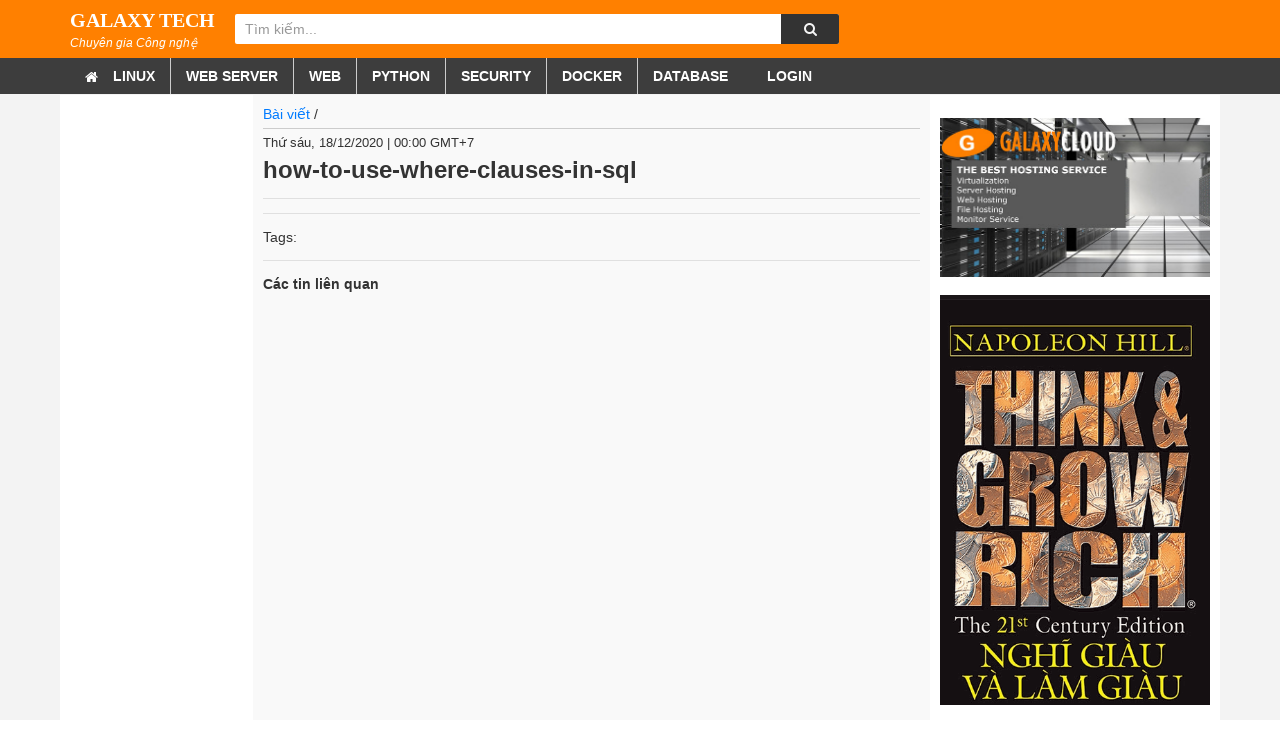

--- FILE ---
content_type: text/html; charset=UTF-8
request_url: http://s7.galaxyz.net/how-to-use-where-clauses-in-sql.42060.anews
body_size: 4995
content:
<!DOCTYPE html>
<html lang="vi" xmlns="http://www.w3.org/1999/xhtml">
<head>
    <meta http-equiv="Content-Type" content="text/html; charset=utf-8">
    <meta name="viewport"
          content="width=device-width, initial-scale=1, minimum-scale=1, maximum-scale=5, user-scalable=yes">

    <meta name="apple-mobile-web-app-capable" content="yes"/>
    <meta name='dmca-site-verification' content='UDRKWkErUTN0WEh6RmFLYlRycEVZZz090' />
    <meta name="apple-mobile-web-app-title" content="how-to-use-where-clauses-in-sql | s7.galaxyz.net"/>
    <meta name="description" content="">
    <title>how-to-use-where-clauses-in-sql | s7.galaxyz.net</title>

            <meta property="og:image" content="/tool/media/static.lib?_no_image_=1&sid=64&w=200&h=200"/>
        
    <link rel="canonical" href="/how-to-use-where-clauses-in-sql.42060.anews"/>

    <meta property="og:description" content=""/>
    <meta property="og:title" content="how-to-use-where-clauses-in-sql"/>
    <meta property="og:url"
          content=""/>
    <meta property="og:type" content="website"/>
    <meta name="referrer" content="unsafe-url">

    <!--Jquery lib-->

    <script src="/public/js/jquery-2.1.4.min.js"></script>

    <script src="/template/glxv2/js/owl.carousel.min.js"></script>
    <script src="/template/glxv2/js/common.js"></script>

    <link type="image/x-icon" href="/template/galaxyz/images/logo-only.png" rel="shortcut icon"/>

    <link rel="stylesheet" href="/public/css/font-awesome.min.css" media="all"/>

    <link rel="stylesheet" href="/public/vendor/bootstrap4/bootstrap.min.css" media="all"/>
    <link rel="stylesheet" href="/template/galaxyz/css/style.css?v=1607581089" media="all"/>

    <link rel="stylesheet" href="/public/css/trans_site/digi.css">

    <link rel="stylesheet" href="/public/css/lad-common.css?v=1736319887">
    <style>
        .main_container {
            padding-top: 1px;
        }
    </style>

</head>

<body class="body_home">
<!--HEADER MOBILE-->
<header id="header" class="section header" style="padding-top: 5px">
    <a class="img_logo" href="/" style="color: white; font-size: 20px; padding-top: 5px">

        GALAXY TECH
    </a>
    <div class="btn_control_menu"><i class="fa fa-bars"></i></div>
    <button id="auto_search_button" type="submit" value=""><i class="fa fa-search"></i></button>

    <form action="/search" method="get" id="form_search_mobi">
    <div class="block_search section">
        <div id="search">
            <div class="warp">
                <input id="search_string_m1" maxlength="80" name="q" class="input_form"
                       placeholder="Tìm kiếm"
                       value="">
                <button id="search_icon_mobi1" class="btn_search"><i class="fa fa-search"></i></button>
            </div>
        </div>
    </div>
    </form>
    <a href="/member" class="gio-hang">
        <i class="fa fa-user"></i>
    </a>
</header>
<!--END HEADER MOBILE-->

<!-- TOP BAR PC -->
<header class="fs-header">
    <div class="f-hdtop">
        <div class="container f-wrap" style="display: flex; align-items: center; padding: 7px 0px">

            <a href="/">
            <div style="display: inline-block; margin-right: 20px; color: white">
                <div style="font-family: Tahoma; font-size: 20px"><b>
                        GALAXY TECH
                    </b></div>
                <i style="font-size: smaller">
                Chuyên gia Công nghệ
                </i>
            </div>
            </a>
<!--            <ul class="fs-hdmn">-->
<!--                <li class="gio-hang"><a href="#" title=""><i class="ficon f-cart"></i>-->
<!--                        <span>Giỏ hàng</span><b class="fs-cartic countTotalCart">0</b></a></li>-->
<!--            </ul>-->
            <div class="fs-search">

                <form id="form_search_pc" method="get" action="/search">
                    <input class="fs-stxt" id="search_string1" type="text" name="q"
                           placeholder="Tìm kiếm..."
                           value="">
                    <button id="search_icon_pc1" type="submit" class="search-button">

                        <i style="color: whitesmoke" class="fa fa-search"></i>

                    </button>
                </form>
            </div>
        </div>
    </div>

    <nav id="main_menu_pc" class="fs-menu">
        <div class="container f-wrap">

            <ul class="fs-mnul clearfix">
                <li style="padding-left: 15px; padding-right: 0px; border-right: 0px"><a href="/" title=""><i STYLE="margin: 0px" class="fa fa-home"></i></a></li>

                
<li data-code-pos='qqq097834985874935' class='fs-mnulsb' > <a class='menu-link1' href='/linux.31.snews' > Linux</a> 
<ul data-code-pos='qqq111983795479834' class='fs-hdmsub fs-hdmsubsmall'>
<li data-code-pos='qqq093845093874590'  class='fs-mnulsb' > <a class='menu-link2' href='/centos.5.snews' > Centos</a> 
</li> 
<li data-code-pos='qqq093845093874590'  class='fs-mnulsb' > <a class='menu-link2' href='/ubuntu.13.snews' > Ubuntu</a> 
</li> 
<li data-code-pos='qqq093845093874590'  class='fs-mnulsb' > <a class='menu-link2' href='/rocky.1602.snews' > Rocky</a> 
</li> 
</ul>
</li>
<li data-code-pos='qqq097834985874935' class='fs-mnulsb' > <a class='menu-link1' href='/web-server.8.snews' > Web Server</a> 
<ul data-code-pos='qqq111983795479834' class='fs-hdmsub fs-hdmsubsmall'>
<li data-code-pos='qqq093845093874590'  class='fs-mnulsb' > <a class='menu-link2' href='/apache.7.snews' > Apache</a> 
</li> 
<li data-code-pos='qqq093845093874590'  class='fs-mnulsb' > <a class='menu-link2' href='/nginx.9.snews' > Nginx</a> 
</li> 
</ul>
</li>
<li data-code-pos='qqq097834985874935' class='fs-mnulsb' > <a class='menu-link1' href='/web.14.snews' > Web</a> 
<ul data-code-pos='qqq111983795479834' class='fs-hdmsub fs-hdmsubsmall'>
<li data-code-pos='qqq093845093874590'  class='fs-mnulsb' > <a class='menu-link2' href='/html.23.snews' > Html</a> 
</li> 
<li data-code-pos='qqq093845093874590'  class='fs-mnulsb' > <a class='menu-link2' href='/css.24.snews' > Css</a> 
</li> 
<li data-code-pos='qqq093845093874590'  class='fs-mnulsb' > <a class='menu-link2' href='/javascript.25.snews' > Javascript</a> 
</li> 
<li data-code-pos='qqq093845093874590'  class='fs-mnulsb' > <a class='menu-link2' href='/php.26.snews' > Php</a> 
</li> 
</ul>
</li>
<li data-code-pos='qqq093845093874590'  class='fs-mnulsb' > <a class='menu-link1' href='/python.15.snews' > Python</a> 
</li> 
<li data-code-pos='qqq097834985874935' class='fs-mnulsb' > <a class='menu-link1' href='/security.16.snews' > Security</a> 
<ul data-code-pos='qqq111983795479834' class='fs-hdmsub fs-hdmsubsmall'>
<li data-code-pos='qqq093845093874590'  class='fs-mnulsb' > <a class='menu-link2' href='/iptables.17.snews' > Iptables</a> 
</li> 
<li data-code-pos='qqq093845093874590'  class='fs-mnulsb' > <a class='menu-link2' href='/openvpn.19.snews' > Openvpn</a> 
</li> 
</ul>
</li>
<li data-code-pos='qqq093845093874590'  class='fs-mnulsb' > <a class='menu-link1' href='/docker.21.snews' > Docker</a> 
</li> 
<li data-code-pos='qqq097834985874935' class='fs-mnulsb' > <a class='menu-link1' href='/database.22.snews' > Database</a> 
<ul data-code-pos='qqq111983795479834' class='fs-hdmsub fs-hdmsubsmall'>
<li data-code-pos='qqq093845093874590'  class='fs-mnulsb' > <a class='menu-link2' href='/mysql.6.snews' > Mysql</a> 
</li> 
<li data-code-pos='qqq093845093874590'  class='fs-mnulsb' > <a class='menu-link2' href='/mongodb.18.snews' > MongoDb</a> 
</li> 
<li data-code-pos='qqq093845093874590'  class='fs-mnulsb' > <a class='menu-link2' href='/nosql.20.snews' > Nosql</a> 
</li> 
<li data-code-pos='qqq093845093874590'  class='fs-mnulsb' > <a class='menu-link2' href='/sqlite.34.snews' > SQLite</a> 
</li> 
<li data-code-pos='qqq093845093874590'  class='fs-mnulsb' > <a class='menu-link2' href='/postgresql.35.snews' > PostgreSQL</a> 
</li> 
<li data-code-pos='qqq093845093874590'  class='fs-mnulsb' > <a class='menu-link2' href='/redis.36.snews' > Redis</a> 
</li> 
</ul>
</li>
                <li ><a href='/default/login' title=''><i class='ficon f-tho'></i> Login </a></li>
            </ul>
        </div>
    </nav>
</header>


<!--MOBI MENU-->
<nav id="main_menu" class="main_menu">
    <div class="header_menu section">
        <span id="auto_close_left_menu_button" class="close_main_menu">×</span>
        <div class="my_contact">
            <p><i class="fa fa-phone"></i><a style="color:#ff8000;font-weight:bold">09.66.61.63.68</a></p>
            <p class="email"><a><i class="fa fa-envelope-o"></i>support@glx.com.vn</a></p>
        </div>
    </div>
    <div class="block_scoll_menu section">
        <div class="block_search section">
            <form id="search" action="/" method="get">
                <div class="warp">
                    <input id="auto_search_textbox" maxlength="80" name="q" class="input_form" placeholder="Tìm kiếm" type="search">
                    <button type="submit" id="btn_search_ns" class="btn_search"><i class="fa fa-search"></i></button>
                    <button type="reset" class="btn_reset">×</button>
                </div>
            </form>
        </div>
        <div class="list_menu section" id="auto_footer_menu">
            <ul class="list_item_panel section" id="auto_footer_first_list" style="">
                
<li class=''> <a class="link_item_panel" href='/linux.31.snews'>   Linux </a> <span class="sub-icon">+</span> 
<ul class='level2'>
<li class=''> <a class="link_item_panel" href='/centos.5.snews'>  Centos</a> 
</li> 
<li class=''> <a class="link_item_panel" href='/ubuntu.13.snews'>  Ubuntu</a> 
</li> 
<li class=''> <a class="link_item_panel" href='/rocky.1602.snews'>  Rocky</a> 
</li> 
</ul>
</li>
<li class=''> <a class="link_item_panel" href='/web-server.8.snews'>   Web Server </a> <span class="sub-icon">+</span> 
<ul class='level2'>
<li class=''> <a class="link_item_panel" href='/apache.7.snews'>  Apache</a> 
</li> 
<li class=''> <a class="link_item_panel" href='/nginx.9.snews'>  Nginx</a> 
</li> 
</ul>
</li>
<li class=''> <a class="link_item_panel" href='/web.14.snews'>   Web </a> <span class="sub-icon">+</span> 
<ul class='level2'>
<li class=''> <a class="link_item_panel" href='/html.23.snews'>  Html</a> 
</li> 
<li class=''> <a class="link_item_panel" href='/css.24.snews'>  Css</a> 
</li> 
<li class=''> <a class="link_item_panel" href='/javascript.25.snews'>  Javascript</a> 
</li> 
<li class=''> <a class="link_item_panel" href='/php.26.snews'>  Php</a> 
</li> 
</ul>
</li>
<li class=''> <a class="link_item_panel" href='/python.15.snews'>  Python</a> 
</li> 
<li class=''> <a class="link_item_panel" href='/security.16.snews'>   Security </a> <span class="sub-icon">+</span> 
<ul class='level2'>
<li class=''> <a class="link_item_panel" href='/iptables.17.snews'>  Iptables</a> 
</li> 
<li class=''> <a class="link_item_panel" href='/openvpn.19.snews'>  Openvpn</a> 
</li> 
</ul>
</li>
<li class=''> <a class="link_item_panel" href='/docker.21.snews'>  Docker</a> 
</li> 
<li class=''> <a class="link_item_panel" href='/database.22.snews'>   Database </a> <span class="sub-icon">+</span> 
<ul class='level2'>
<li class=''> <a class="link_item_panel" href='/mysql.6.snews'>  Mysql</a> 
</li> 
<li class=''> <a class="link_item_panel" href='/mongodb.18.snews'>  MongoDb</a> 
</li> 
<li class=''> <a class="link_item_panel" href='/nosql.20.snews'>  Nosql</a> 
</li> 
<li class=''> <a class="link_item_panel" href='/sqlite.34.snews'>  SQLite</a> 
</li> 
<li class=''> <a class="link_item_panel" href='/postgresql.35.snews'>  PostgreSQL</a> 
</li> 
<li class=''> <a class="link_item_panel" href='/redis.36.snews'>  Redis</a> 
</li> 
</ul>
</li>            </ul>

            <ul class="list_item_panel section" id="auto_footer_first_list" style="display: none;">



                <li><a href="#" class="link_item_panel"><i class="fa fa-home"></i>Trang chủ</a></li>
                <li>
                    <a href="https://www.google.com/" class="link_item_panel"><i class="fa fa-server"></i>Hosting</a>
                    <span class="sub-icon">+</span>
                    <ul class="level2">
                        <li>
                            <a href="">Hosting 1</a>
                            <span class="sub-icon2">+</span>
                            <ul class="level3">
                                <li>
                                    <a href="">Hosting 2</a>
                                </li>
                                <li>
                                    <a href="">Hosting 2</a>
                                </li>
                            </ul>
                        </li>
                        <li>
                            <a href="">Hosting 1</a>
                        </li>
                        <li>
                            <a href="">Hosting 1</a>
                        </li>
                    </ul>
                </li>
                <li><a href="#" class="link_item_panel"><i class="fa fa-globe"></i>Web-Design</a></li>
                <li><a href="#" class="link_item_panel"><i class="fa fa-server"></i>FTP</a></li>
                <li><a href="#" class="link_item_panel"><i class="fa fa-server"></i>Monitor</a></li>
                <li><a href="#" class="link_item_panel"><i class="fa fa-camera-retro"></i>Camera-Cloud</a></li>
                <li><a href="#" class="link_item_panel"><i class="fa fa-newspaper-o"></i>Tin tức</a></li>
                <li><a href="#" class="link_item_panel"><i class="fa fa-phone"></i>Liên hệ</a></li>
                <li class="lang">
                    <a class="active" href="">Tiếng Việt</a>
                    <a href="">Global - English</a>
                </li>



            </ul>
        </div>
        <div class="footer_bottom">
            <div class="bold_text_top width_common">
                <p>Copyright© GalaxyCloud Company. All Reserved.</p>
                <p>Sử dụng nội dung ở trang này và dịch vụ tại GalaxyCloud có nghĩa là bạn đồng ý với Thỏa thuận sử dụng và
                    Chính sách bảo mật của chúng tôi.</p>
                <p>Công ty TNHH Galaxy Việt Nam - Giấy phép kinh doanh số: 01.05.02.94.86 cấp ngày 06/12/2010 bởi Sở Kế Hoạch và Đầu Tư Tp. Hà Nội</p>

                <div class="social">
                    <a href=""><i class="fa fa-facebook"></i></a>
                    <a href=""><i class="fa fa-google-plus"></i></a>
                    <a href=""><i class="fa fa-youtube-play"></i></a>
                </div>
            </div>
        </div>
    </div>
</nav>
<!--END MOBI MENU-->

<!--END TOP BAR -->


<section class="main_container clearfix" style="">
    <div class="container-fluid" style="margin: 0px; padding: 0px">


    </div>
    <div class="container-fluid" style="margin: 0px; padding: 0px">
        <!-- FileView=/application/module/news2/index-view/galaxyz/item.phtml -->
<link rel="stylesheet" href="/public/css/glx.css">
<style>
    .content_menu{
        display: block;
        margin: 5px 0px;
        color: black;
        font-size: small;
        font-family: inherit;
        line-height: 18px;
    }
</style>
<div class="ladcont">
    <div class="container">
        <div class="row">

            <div class="col-lg-2 hide-mobile" style="padding: 5px 10px;background-color: white; border: 0px solid red; ">
                <div style="position: sticky ; top: 0%; padding-top: 10px ; width: inherit;  width: 100%;">

                
                </div>
            </div>

            <div class="col-lg-7" style="padding: 5px 10px;background-color: #f9f9f9; border: 0px solid red;">
                <div style= 'background-color: transparent;padding: 5px 0px; border-bottom: 1px solid #ccc;'>
                    <div class="d-breadcrumb"> <a ppp097907 class='a-breadcrumb' href='/tin-tuc'> Bài viết</a> <span>/</span> </div>                 </div>
    <div style='font-size: small; margin-top: 5px'> Thứ sáu, 18/12/2020 | 00:00 GMT+7 </div><h1 style='margin-top: 5px; font-size: 24px'>  <b> how-to-use-where-clauses-in-sql </b></h1><hr>
 
                <div class="likearticlebox" >
<!--                    <span class="title">Bài Hay Đừng Ngại Like Ngay!</span>-->
                    <div class="fb-like"
                         data-href="http://s7.galaxyz.net/how-to-use-where-clauses-in-sql.42060.anews" data-layout="button"
                         data-action="like" data-size="small"
                         data-show-faces="false" data-share="true"></div>
                    <div class="gplus">
                        <g:plusone size="tall"></g:plusone>
                    </div>
                </div>

                <div class="fb-comments" target='_top' data-order-by="reverse_time"
                     data-href="https://s7.galaxyz.net/how-to-use-where-clauses-in-sql.42060.anews" data-width="auto" data-numposts="10" data-colorscheme="">

                </div>

                <hr>

                <div class="tags">
                Tags:
                                </div>

                <hr>
                <p>
                <b>Các tin liên quan</b>
                </p>


                

            </div>


            <div class="col-lg-3" style="padding: 5px 10px;background-color: white; border: 0px solid red;">

                <br>
<a id='editable_glx_news_52' href="#">
    <img style="width: 100%" src="/public/images/hosting/glx_banner.jpg">
</a>

<br><br>
<a id='editable_glx_news_54' href="#">
    <img style="width: 100%" src="/public/images/ads_quangcao_nghigiau.gif"></a>

<br><br>

<a id='editable_glx_news_53' href="#">
    <img style="width: 100%" src="/public/images/suport_girl.png"></a>


<br><br>

            </div>
        </div>



        


    </div>

</div>

    </div>
</section>

<!-- FOOTER -->
<footer id="footer">
    <div class="fs-footer">
        <div class="container" style="">
            <div class="fs-ftrow clearfix">
                <div class="fs-ftcol fs-ftcol1">

                </div>
                <div class="fs-ftcol fs-ftcol1">

                </div>
                <div class="fs-ftcol fs-ftcol1">

                </div>
                <div class="fs-ftcol  fs-ftcol2">


                    <a href="//www.dmca.com/Protection/Status.aspx?ID=81fd4fbe-6917-4216-9d2e-00f8e6a610e7" title="DMCA.com Protection Status" class="dmca-badge"> <img src ="https://images.dmca.com/Badges/dmca_protected_12_120.png?ID=81fd4fbe-6917-4216-9d2e-00f8e6a610e7"  alt="DMCA.com Protection Status" /></a>  <script src="https://images.dmca.com/Badges/DMCABadgeHelper.min.js"> </script>

                </div>
            </div>
        </div>
        <div class="fs-ftbott">© 2007 - 2026&nbsp<a target='_blank' href='https://galaxycloud.vn'>Bản quyền thuộc về GalaxyCloud.vn</a>  | Tòa soạn: Nguyễn Cơ Thạch, Nam Từ Liêm,
            Hà Nội
        </div>
    </div>

</footer>
<!--END FOOTER -->

<div class="mask-content"></div>


<script src="/public/vendor/bootstrap4/bootstrap.min.js"></script>

<script>



</script>


<!-- Global site tag (gtag.js) - Google Analytics -->
<script async src="https://www.googletagmanager.com/gtag/js?id=G-WF9F749BZN"></script>
<script>
    //G-Q6HKZ9NZF1
    window.dataLayer = window.dataLayer || [];
    function gtag(){dataLayer.push(arguments);}
    gtag('js', new Date());

    gtag('config', 'G-WF9F749BZN');
</script>


</body>
</html>

<!-- LOADTIME1 = 0.3760 (ActionTime: 0.0862) , 3.144.48.29

 *** This website is designed by GalaxyCloud.vn *** 
 -->

--- FILE ---
content_type: text/css
request_url: http://s7.galaxyz.net/template/galaxyz/css/style.css?v=1607581089
body_size: 14201
content:
html {
    font: 400 0.875rem arial
}

* {
    margin: 0;
    padding: 0;
    box-sizing: border-box;
    -moz-box-sizing: border-box;
    -webkit-box-sizing: border-box;
    -ms-box-sizing: border-box
}

html,
body {
    text-rendering: optimizeSpeed
}

body {
    color: #333;
    background: #fff;
    font-family: arial;
    text-align: left;
    line-height: 1.313;
    overflow-x: hidden
}

.container {
    width: 1200px;
    padding: 0;
    position: relative
}

body.show_main_menu,
body.hidden {
    overflow: hidden;
    height: 100vh;
    position: relative
}

.hide {
    display: none
}

a:focus {
    outline: 1 !important
}

.btn_next,
.btn_prev {
    position: absolute;
    height: 28px;
    line-height: 28px;
    width: 28px;
    background: rgba(255, 255, 255, 0.8);
    z-index: 9;
    top: 30%;
    text-align: center
}

.box_category {
    margin-bottom: 15px;
    float: left;
    width: 100%
}

.banner_mobile_300x250 {
    background: #f4f4f4;
    font-size: 0
}

a {
    /*color: #333;*/
    text-decoration: none;
    outline: 1;
}

a:hover {
    color: #ff8000;
    text-decoration: none
}

.btn{
    background: #ff8000;
    border-color: #ff8000;
}

.btn_del {
    font-size: 1rem;
    line-height: 20.8px;
    color: #999;
    background: #eeeeee;
    padding: 8px 25px;
    border: none;
    cursor: pointer;
    display: inline-block;
    border-radius: 5px
}

.btn_dvc {
    background: #e67817;
    color: #fff
}

.section {
    width: 100%;
    float: left;
    position: relative
}

.flex {
    display: inherit;
    display: -webkit-box;
    display: -webkit-flex;
    display: -moz-box;
    display: -ms-flexbox;
    display: flex;
    -ms-flex-wrap: wrap;
    flex-wrap: wrap
}

.width_common {
    width: 100%;
    float: left
}

.center {
    text-align: center
}

.navigation_scroll {
    overflow-x: scroll;
    overflow-y: hidden;
    -webkit-overflow-scrolling: touch;
    white-space: nowrap;
    -webkit-backface-visibility: hidden;
    backface-visibility: hidden
}

#to_top {
    color: #fff;
    font-size: 18px;
    display: none;
    border: 1px solid #ff8000;
    background: #ff8000;
    border-radius: 3px;
    bottom: 20px;
    cursor: pointer;
    text-align: center;
    height: 40px;
    line-height: 40px;
    outline: medium none;
    padding: 0;
    position: fixed;
    right: 20px;
    width: 40px;
    z-index: 89
}

#to_top .icon-ns {
    margin: 0;
    color: #fff
}

img {
    border: 0;
    font-size: 0;
    line-height: 0;
    max-width: 100%
}

ul,
li {
    list-style-type: none
}

input,
textarea {
    font-family: arial;
    font-size: 11px;
    border: none;
    background: none
}

input::-webkit-input-placeholder {
    color: #999999
}

input::-moz-input-placeholder {
    color: #999999
}

input::-ms-input-placeholder {
    color: #999999
}

input::-o-input-placeholder {
    color: #999999
}

input[type="search"]::-webkit-search-decoration,
input[type="search"]::-webkit-search-cancel-button,
input[type="search"]::-webkit-search-results-button,
input[type="search"]::-webkit-search-results-decoration {
    display: none
}

.clearfix {
    clear: both
}

.clearfix::before,
.clearfix::after {
    display: table;
    content: ""
}

.row {
    margin-left: -10px;
    margin-right: -10px
}

.col-lg-1,
.col-lg-10,
.col-lg-11,
.col-lg-12,
.col-lg-2,
.col-lg-3,
.col-lg-4,
.col-lg-5,
.col-lg-6,
.col-lg-7,
.col-lg-8,
.col-lg-9,
.col-md-1,
.col-md-10,
.col-md-11,
.col-md-12,
.col-md-2,
.col-md-3,
.col-md-4,
.col-md-5,
.col-md-6,
.col-md-7,
.col-md-8,
.col-md-9,
.col-sm-1,
.col-sm-10,
.col-sm-11,
.col-sm-12,
.col-sm-2,
.col-sm-3,
.col-sm-4,
.col-sm-5,
.col-sm-6,
.col-sm-7,
.col-sm-8,
.col-sm-9,
.col-xs-1,
.col-xs-10,
.col-xs-11,
.col-xs-12,
.col-xs-2,
.col-xs-3,
.col-xs-4,
.col-xs-5,
.col-xs-6,
.col-xs-7,
.col-xs-8,
.col-xs-9 {
    padding: 0 10px
}

.left {
    float: left
}

.right {
    float: right
}

.width_common {
    width: 100%;
    float: left
}

.hidden320 {
    font-size: 0
}

html {
    -webkit-text-size-adjust: none
}

.no_wrap {
    white-space: nowrap
}

.txt_666 {
    color: #666
}

.txt_10 {
    font-size: 10px
}

.txt_11 {
    font-size: 11px
}

.txt_14 {
    font-size: 14px
}

.txt_16 {
    font-size: 16px
}

.txt_vne {
    color: #9f224e
}

.mb5 {
    margin-bottom: 5px
}

.mb10 {
    margin-bottom: 10px
}

.mb15 {
    margin-bottom: 15px
}

.mb20 {
    margin-bottom: 20px
}

.mb25 {
    margin-bottom: 25px
}

.mb30 {
    margin-bottom: 30px
}

.mb40 {
    margin-bottom: 40px
}

.mt5 {
    margin-top: 5px
}

.mt10 {
    margin-top: 10px
}

.mt15 {
    margin-top: 15px
}

.mt20 {
    margin-top: 20px
}

.mt25 {
    margin-top: 25px
}

.mt30 {
    margin-top: 30px
}

.mt40 {
    margin-top: 40px
}

.error {
    color: red;
    font-size: 12px
}

.bg_gray {
    background: #f8f8f6
}

.btn_aland {
    font: 400 1rem arial;
    background: #ff8000;
    border: 0;
    color: #fff;
    padding: 8px 15px;
    border-radius: 4px
}

.fs {
    font-size: 0
}

.thumb_big {
    position: relative
}

.thumb_art {
    position: relative;
    float: left
}

.thumb {
    display: block;
    overflow: hidden;
    height: 1px;
    position: relative;
    width: 100%;
    background: #f8f8f6
}

.thumb.thumb_video {
    padding-bottom: 56.25%
}

.thumb.thumb_5x3 {
    padding-bottom: 60%
}

.thumb.thumb_5x4 {
    padding-bottom: 74%
}

.thumb.thumb_2x3 {
    padding-bottom: 138%
}

.thumb.thumb_5x5 {
    padding-bottom: 100%
}

.thumb_video {
    padding-bottom: 56.25%
}

.thumb img {
    object-fit: cover;
    object-position: center;
    position: absolute;
    top: 0;
    bottom: 0;
    left: 0;
    right: 0;
    width: 100%;
    height: 100%
}

.line_8px {
    background: #eeeeee;
    height: 8px;
    width: 100%;
    float: left
}

.line_4px {
    background: #eeeeee;
    height: 4px;
    width: 100%;
    float: left
}

.breadcrum {
    margin-bottom: 20px
}

.breadcrum a {
    display: inline-block
}

.breadcrum a.active {
    color: #206dc0
}

.category {
    margin-bottom: 20px;
    float: left;
    width: 100%
}

#pagination {
    margin: 30px 0;
    text-align: right;
    float: left;
    width: 100%
}

#pagination a {
    width: 30px;
    height: 30px;
    line-height: 30px;
    display: inline-block;
    text-align: center;
    margin: 0 2px 5px 2px;
    color: #333;
    border: 1px solid #ccc;
    font-size: 14px;
    border-radius: 3px;
    -webkit-border-radius: 3px;
    -moz-border-radius: 3px
}

#pagination a:hover,
#pagination a.active {
    background: #ff8000;
    color: #fff;
    border: 1px solid #ff8000
}

#pagination a:hover .icon-ns,
#pagination a.active .icon-ns {
    color: #fff
}

#pagination .pagination_btn {
    width: auto;
    padding: 0 5px
}

.art_item {
    position: relative;
    float: left;
    width: 100%;
    padding: 10px 10px 0 10px
}

.art_item .thumb_art {
    position: relative;
    width: 90px;
    margin-right: 10px
}

.art_item .thumb_art .tag {
    position: absolute;
    bottom: 12px;
    left: 55px;
    padding: 8px 10px;
    color: #fff;
    background-image: -moz-linear-gradient(left, rgba(132, 25, 253, 0.8), rgba(87, 178, 251, 0.6));
    background-image: -webkit-gradient(linear, left top, right top, from(rgba(140, 2, 254, 0.8)), to(rgba(87, 178, 251, 0.6)));
    background-image: -webkit-linear-gradient(left, rgba(132, 25, 253, 0.8), rgba(87, 178, 251, 0.6));
    background-image: -o-linear-gradient(left, rgba(132, 25, 253, 0.8), rgba(87, 178, 251, 0.6))
}

.art_item .thumb_art .tag a {
    color: #fff
}

.art_item .thumb_art .icon_thumb {
    position: absolute;
    bottom: 0;
    left: 0;
    width: 25px;
    height: 25px;
    line-height: 25px;
    text-align: center;
    background: rgba(0, 0, 0, 0.5);
    color: rgba(255, 255, 255, 0.72)
}

.art_item .content {
    overflow: hidden
}

.art_item .thumb_big {
    width: 100%;
    margin-right: 0;
    margin-bottom: 10px
}

.art_item .title_news {
    font-size: 14px;
    line-height: 1.3;
    margin: 0 0 5px 0
}

.art_item .title_news .icon_thumb {
    margin-left: 5px;
    color: #e67817
}

.art_item p {
    color: #000;
    font-size: 16px
}

.art_item .view {
    color: #ff8000;
    font-weight: 700;
    text-align: right;
    display: block;
    font-size: 14px
}

.art_item .down {
    background: #eee;
    font-size: 12.5px;
    margin-top: 20px;
    display: block;
    text-align: center;
    line-height: 25px;
    border-radius: 10px;
    -webkit-border-radius: 10px;
    -moz-border-radius: 10px
}

.art_item .down i {
    margin-right: 5px
}

.art_item .description {
    font-size: 14px;
    margin-top: 10px;
    line-height: 1.4;
    color: #666
}

.art_item .related_news {
    font-size: 14px;
    font-weight: bold;
    line-height: 1.4
}

.art_item .related_news a {
    color: #666
}

.art_item .related_news i {
    font-size: 6px;
    margin: 6px 5px 0 0;
    float: left;
    color: #999
}

.art_item .tag {
    font-size: 14px;
    font-family: arial;
    color: #999;
    margin-top: 5px
}

.art_item .tag a {
    color: #ff8000
}

.art_item.inner_section {
    padding: 0 15px;
    margin-bottom: 30px;
    float: left;
    width: 100%
}

.art_item.inner_section:after {
    content: '';
    position: absolute;
    bottom: -15px;
    left: 15px;
    width: calc(100% - 30px);
    height: 1px;
    background: #eaeaea
}

.art_item.last {
    margin-bottom: 10px
}

.art_item.last:after {
    display: none
}

.art_big .thumb_art {
    width: 100%;
    float: none;
    margin-bottom: 10px
}

.art_inner {
    border-bottom: 1px solid #eee;
    margin-bottom: 20px;
    padding-bottom: 20px
}

.art_inner .thumb_art {
    width: 228px;
    margin-right: 20px
}

.art_inner .content .title_news {
    font-size: 16px;
    font-weight: bold;
    margin-bottom: 5px
}

.art_inner .content span {
    color: #666;
    font-size: 12px;
    font-style: italic;
    margin: 0 3px
}

.art_inner .content span i {
    margin-right: 5px
}

.art_inner .content p {
    font-size: 14px;
    line-height: 1.4;
    margin: 10px 0 0 0
}

.art_inner.last {
    margin-bottom: 0;
    border-bottom: 0;
    padding-bottom: 0
}

.grid {
    margin-left: -12px;
    font-size: 0;
    margin-bottom: 12px
}

.grid .art_item {
    padding-left: 12px;
    float: none;
    display: inline-block;
    vertical-align: top
}

.grid .art_item .thumb_art {
    width: 100%;
    float: none;
    margin-bottom: 10px
}

.grid .art_item .content {
    width: 100%
}

.grid_2 .art_item {
    width: 50%
}

.grid_3 .art_item {
    width: 33.3%
}

.grid_4 .art_item {
    width: 25%
}

.grid_5 .art_item {
    width: 20%
}

.breadcrumb {
    padding: 0;
    margin-bottom: 10px
}

.breadcrumb li a {
    font-size: 12px;
    color: #2965a8
}

.breadcrumb li.active {
    color: #6e6e6e;
    font-size: 12px
}

.loadding-new,
.load_more {
    text-align: center
}

.loadding-new a,
.load_more a {
    margin-top: 10px;
    display: inline-block;
    height: 40px;
    line-height: 40px;
    text-align: center;
    padding: 0 40px;
    background-color: #f0f0f0;
    color: #8c8c8c;
    -webkit-border-radius: 4px;
    -moz-border-radius: 4px;
    border-radius: 4px
}

.loadding-new .sk-child,
.load_more .sk-child {
    margin: 0 2px;
    width: 11px;
    height: 11px;
    background-color: #ff8000;
    border-radius: 100%;
    display: inline-block;
    -webkit-animation: sk-three-bounce 1.4s ease-in-out 0s infinite both;
    animation: sk-three-bounce 1.4s ease-in-out 0s infinite both
}

.loadding-new .sk-bounce1,
.load_more .sk-bounce1 {
    -webkit-animation-delay: -0.32s;
    animation-delay: -0.32s
}

.loadding-new .sk-bounce2,
.load_more .sk-bounce2 {
    -webkit-animation-delay: -0.16s;
    animation-delay: -0.16s
}

@-webkit-keyframes sk-three-bounce {
    0%,
    80%,
    100% {
        -webkit-transform: scale(0);
        transform: scale(0)
    }
    40% {
        -webkit-transform: scale(1);
        transform: scale(1)
    }
}

@keyframes sk-three-bounce {
    0%,
    80%,
    100% {
        -webkit-transform: scale(0);
        transform: scale(0)
    }
    40% {
        -webkit-transform: scale(1);
        transform: scale(1)
    }
}

.owl-carousel {
    display: none;
    width: 100%;
    -webkit-tap-highlight-color: transparent;
    position: relative;
    z-index: 1
}

.owl-carousel .owl-stage {
    position: relative;
    -ms-touch-action: pan-Y
}

.owl-carousel .owl-stage:after {
    content: ".";
    display: block;
    clear: both;
    visibility: hidden;
    line-height: 0;
    height: 0
}

.owl-carousel .owl-stage-outer {
    position: relative;
    overflow: hidden;
    -webkit-transform: translate3d(0px, 0px, 0px)
}

.owl-carousel .owl-item {
    position: relative;
    min-height: 1px;
    float: left;
    -webkit-backface-visibility: hidden;
    -webkit-tap-highlight-color: transparent;
    -webkit-touch-callout: none
}

.owl-carousel .owl-item img {
    display: block;
    width: 100%
}

.owl-carousel .owl-nav.disabled,
.owl-carousel .owl-dots.disabled {
    display: none
}

.owl-carousel .owl-nav .owl-prev,
.owl-carousel .owl-nav .owl-next,
.owl-carousel .owl-dot {
    cursor: pointer;
    cursor: hand;
    -webkit-user-select: none;
    -khtml-user-select: none;
    -moz-user-select: none;
    -ms-user-select: none;
    user-select: none
}

.owl-carousel.owl-loaded {
    display: block
}

.owl-carousel.owl-loading {
    opacity: 0;
    display: block
}

.owl-carousel.owl-hidden {
    opacity: 0
}

.owl-carousel.owl-refresh .owl-item {
    visibility: hidden
}

.owl-carousel.owl-drag .owl-item {
    -webkit-user-select: none;
    -moz-user-select: none;
    -ms-user-select: none;
    user-select: none
}

.owl-carousel.owl-grab {
    cursor: move;
    cursor: grab
}

.owl-carousel.owl-rtl {
    direction: rtl
}

.owl-carousel.owl-rtl .owl-item {
    float: right
}

.no-js .owl-carousel {
    display: block
}

.owl-carousel .animated {
    -webkit-animation-duration: 1000ms;
    animation-duration: 1000ms;
    -webkit-animation-fill-mode: both;
    animation-fill-mode: both
}

.owl-carousel .owl-animated-in {
    z-index: 0
}

.owl-carousel .owl-animated-out {
    z-index: 1
}

.owl-carousel .fadeOut {
    -webkit-animation-name: fadeOut;
    animation-name: fadeOut
}

@-webkit-keyframes fadeOut {
    0% {
        opacity: 1
    }
    100% {
        opacity: 0
    }
}

@keyframes fadeOut {
    0% {
        opacity: 1
    }
    100% {
        opacity: 0
    }
}

.owl-height {
    transition: height 500ms ease-in-out
}

.owl-carousel .owl-item .owl-lazy {
    opacity: 0;
    transition: opacity 400ms ease
}

.owl-carousel .owl-item img.owl-lazy {
    -webkit-transform-style: preserve-3d;
    transform-style: preserve-3d
}

.scroll-wrapper {
    overflow: hidden !important;
    padding: 0 !important;
    position: relative;
    -ms-overflow-style: none
}

.scroll-wrapper>.scroll-content {
    border: none !important;
    box-sizing: content-box !important;
    height: auto;
    left: 0;
    margin: 0;
    max-height: none;
    max-width: none !important;
    overflow: scroll !important;
    padding: 0;
    position: relative !important;
    top: 0;
    width: auto !important
}

.scroll-wrapper>.scroll-content::-webkit-scrollbar {
    height: 0;
    width: 0
}

.scroll-element {
    display: none
}

.scroll-element,
.scroll-element div {
    box-sizing: content-box
}

.scroll-element.scroll-x.scroll-scrollx_visible,
.scroll-element.scroll-y.scroll-scrolly_visible {
    display: block
}

.scroll-element .scroll-bar,
.scroll-element .scroll-arrow {
    cursor: default
}

.scroll-textarea {
    border: 1px solid #cccccc;
    border-top-color: #999999
}

.scroll-textarea>.scroll-content {
    overflow: hidden !important
}

.scroll-textarea>.scroll-content>textarea {
    border: none !important;
    box-sizing: border-box;
    height: 100% !important;
    margin: 0;
    max-height: none !important;
    max-width: none !important;
    overflow: scroll !important;
    outline: none;
    padding: 2px;
    position: relative !important;
    top: 0;
    width: 100% !important
}

.scroll-textarea>.scroll-content>textarea::-webkit-scrollbar {
    height: 0;
    width: 0
}

.scrollbar-inner>.scroll-element,
.scrollbar-inner>.scroll-element div {
    border: none;
    margin: 0;
    padding: 0;
    position: absolute;
    z-index: 10
}

.scrollbar-inner>.scroll-element div {
    display: block;
    height: 100%;
    left: 0;
    top: 0;
    width: 100%
}

.scrollbar-inner>.scroll-element.scroll-x {
    bottom: 2px;
    height: 6px;
    left: 0;
    width: 100%
}

.scrollbar-inner>.scroll-element.scroll-y {
    height: 100%;
    right: 2px;
    top: 0;
    width: 6px
}

.scrollbar-inner>.scroll-element .scroll-element_outer {
    overflow: hidden
}

.scrollbar-inner>.scroll-element .scroll-element_outer,
.scrollbar-inner>.scroll-element .scroll-element_track,
.scrollbar-inner>.scroll-element .scroll-bar {
    -webkit-border-radius: 8px;
    -moz-border-radius: 8px;
    border-radius: 8px
}

.scrollbar-inner>.scroll-element .scroll-element_track,
.scrollbar-inner>.scroll-element .scroll-bar {
    -ms-filter: "progid:DXImageTransform.Microsoft.Alpha(Opacity=40)";
    filter: alpha(opacity=40);
    opacity: 0.4
}

.scrollbar-inner>.scroll-element .scroll-element_track {
    background-color: none
}

.scrollbar-inner>.scroll-element .scroll-bar {
    background-color: #919191;
    width: 5px
}

.scrollbar-inner>.scroll-element:hover .scroll-bar {
    background-color: #919191
}

.scrollbar-inner>.scroll-element.scroll-draggable .scroll-bar {
    background-color: #919191
}

.scrollbar-inner>.scroll-element.scroll-x.scroll-scrolly_visible .scroll-element_track {
    left: -12px
}

.scrollbar-inner>.scroll-element.scroll-y.scroll-scrollx_visible .scroll-element_track {
    top: -12px
}

.scrollbar-inner>.scroll-element.scroll-x.scroll-scrolly_visible .scroll-element_size {
    left: -12px
}

.scrollbar-inner>.scroll-element.scroll-y.scroll-scrollx_visible .scroll-element_size {
    top: -12px
}

.mfp-bg {
    top: 0;
    left: 0;
    width: 100%;
    height: 100%;
    z-index: 1042;
    overflow: hidden;
    position: fixed;
    background: #0b0b0b;
    opacity: 0.8
}

.mfp-wrap {
    top: 0;
    left: 0;
    width: 100%;
    height: 100%;
    z-index: 1043;
    position: fixed;
    outline: none !important;
    -webkit-backface-visibility: hidden
}

.mfp-container {
    text-align: center;
    position: absolute;
    width: 100%;
    height: 100%;
    left: 0;
    top: 0;
    padding: 0 6px;
    box-sizing: border-box
}

.mfp-container:before {
    content: '';
    display: inline-block;
    height: 100%;
    vertical-align: middle
}

.mfp-align-top .mfp-container:before {
    display: none
}

.mfp-content {
    position: relative;
    display: inline-block;
    vertical-align: middle;
    margin: 0 auto;
    text-align: left;
    z-index: 1045
}

.mfp-inline-holder .mfp-content,
.mfp-ajax-holder .mfp-content {
    width: 100%;
    cursor: auto
}

.mfp-ajax-cur {
    cursor: progress
}

.mfp-zoom-out-cur,
.mfp-zoom-out-cur .mfp-image-holder .mfp-close {
    cursor: -moz-zoom-out;
    cursor: -webkit-zoom-out;
    cursor: zoom-out
}

.mfp-zoom {
    cursor: pointer;
    cursor: -webkit-zoom-in;
    cursor: -moz-zoom-in;
    cursor: zoom-in
}

.mfp-auto-cursor .mfp-content {
    cursor: auto
}

.mfp-close,
.mfp-arrow,
.mfp-preloader,
.mfp-counter {
    -webkit-user-select: none;
    -moz-user-select: none;
    user-select: none
}

.mfp-loading.mfp-figure {
    display: none
}

.mfp-hide {
    display: none !important
}

.mfp-preloader {
    color: #CCC;
    position: absolute;
    top: 50%;
    width: auto;
    text-align: center;
    margin-top: -0.8em;
    left: 8px;
    right: 8px;
    z-index: 1044
}

.mfp-preloader a {
    color: #CCC
}

.mfp-preloader a:hover {
    color: #FFF
}

.mfp-s-ready .mfp-preloader {
    display: none
}

.mfp-s-error .mfp-content {
    display: none
}

button.mfp-close {
    overflow: visible;
    cursor: pointer;
    background: transparent;
    border: 0;
    -webkit-appearance: none;
    display: block;
    outline: none;
    z-index: 1046;
    touch-action: manipulation
}

button::-moz-focus-inner {
    padding: 0;
    border: 0
}

.mfp-close {
    width: 40px;
    height: 40px;
    line-height: 40px;
    position: absolute;
    right: 0;
    top: 0;
    text-decoration: none;
    text-align: center;
    opacity: 0.65;
    color: #333;
    font-style: normal;
    font-size: 16px;
    font-family: Arial, Baskerville, monospace
}

.mfp-iframe-holder .mfp-content {
    line-height: 0;
    width: 100%;
    max-width: 900px
}

.mfp-iframe-holder .mfp-close {
    font-size: 42px;
    top: 0
}

.mfp-iframe-scaler {
    width: 100%;
    min-height: 100vh
}

.mfp-iframe-holder {
    padding: 0
}

.mfp-iframe-scaler iframe {
    position: absolute;
    display: block;
    top: 0;
    left: 0;
    width: 100%;
    height: 100%;
    box-shadow: none;
    background: #fff
}

.white-popup {
    position: relative;
    background: #f4f4f4;
    width: auto;
    max-width: 500px;
    margin: 20px auto;
    overflow: hidden
}

.white-popup p.center {
    text-align: center
}

.mfp-with-zoom.mfp-ready .white-popup {
    opacity: 1;
    -webkit-transform: scale(1);
    -moz-transform: scale(1);
    -ms-transform: scale(1);
    -o-transform: scale(1);
    transform: scale(1)
}

.mfp-with-zoom .white-popup {
    opacity: 0;
    -webkit-transition: all 0.2s ease-in-out;
    -moz-transition: all 0.2s ease-in-out;
    -o-transition: all 0.2s ease-in-out;
    transition: all 0.2s ease-in-out;
    -webkit-transform: scale(0.8);
    -moz-transform: scale(0.8);
    -ms-transform: scale(0.8);
    -o-transform: scale(0.8);
    transform: scale(0.8)
}

.mfp-with-zoom.mfp-removing .white-popup {
    -webkit-transform: scale(0.8);
    -moz-transform: scale(0.8);
    -ms-transform: scale(0.8);
    -o-transform: scale(0.8);
    transform: scale(0.8);
    opacity: 0
}

.mfp-with-zoom.mfp-bg {
    opacity: 0;
    -webkit-transition: opacity 0.3s ease-out;
    -moz-transition: opacity 0.3s ease-out;
    -o-transition: opacity 0.3s ease-out;
    transition: opacity 0.3s ease-out
}

.mfp-with-zoom.mfp-ready.mfp-bg {
    opacity: 0.8
}

.mfp-with-zoom.mfp-removing.mfp-bg {
    opacity: 0
}

.title_popup {
    font: 700 1rem arial;
    color: #000;
    padding: 11px 15px;
    background: #fff
}

.content_poup {
    padding: 15px;
    background: #f4f4f4;
    font: 400 1.125rem arial;
    line-height: 1.4
}

.content_poup.popup_padding10 {
    padding: 10px
}

.content_poup .title_new {
    font: 700 1.5rem "Roboto", sans-serif;
    margin-bottom: 15px
}

.no_title {
    background: #fff
}

.no_title .content_poup {
    background: #fff
}

.no_title .mfp-close {
    display: none
}

.text_box_lb {
    padding: 15px;
    background: #fff;
    font: 700 1.125rem arial;
    line-height: 1.313
}

.text_box_lb p {
    margin: 5px 0
}

.close_pop {
    text-align: center;
    padding-top: 15px;
    border-top: 1px solid #e7e7e7;
    margin-bottom: 15px
}

.close_pop .mfp-close {
    display: inline-block;
    position: static;
    width: auto;
    height: auto;
    opacity: 1;
    padding-left: 50px;
    padding-right: 50px;
    background: #ff8000;
    color: #fff
}

.ficon {
    display: inline-block;
    background-repeat: no-repeat;
    background-image: url(images/icons/icons.svg)
}

.icdt {
    display: inline-block;
    background-image: url(images/icons/icondt.png);
    background-repeat: no-repeat
}

.fs-dtck1 {
    background-position: -5px -51px
}

.fs-dtck2 {
    width: 15px;
    background-position: -27px -51px
}

.fs-dtck3 {
    width: 15px;
    background-position: -53px -51px
}

.fs-dtck4 {
    width: 15px;
    background-position: -78px -51px
}

.f-news {
    width: 16px;
    height: 20px;
    background-position: -40px -82px
}

.f-mtts {
    width: 75px;
    height: 20px;
    background-position: -168px -8px
}

.f-cart {
    width: 25px;
    height: 21px;
    background-position: -151px -125px
}

.f-search {
    width: 22px;
    height: 22px;
    background-position: -5px -80px
}

.f-logo {
    width: 150px;
    height: 40px;
    background-position: 0 0
}

.f-dthoai {
    width: 11px;
    height: 19px;
    background-position: -5px -52px
}

.f-laptop {
    width: 20px;
    height: 19px;
    background-position: -28px -52px
}

.f-apple {
    width: 14px;
    height: 19px;
    background-position: -60px -53px
}

.f-tablet {
    width: 18px;
    height: 19px;
    background-position: -87px -53px
}

.f-pkien {
    width: 16px;
    height: 19px;
    background-position: -115px -53px
}

.f-mdt {
    width: 16px;
    height: 19px;
    background-position: -139px -52px
}

.f-simthe {
    width: 13px;
    height: 19px;
    background-position: -165px -53px
}

.f-kmai {
    width: 18px;
    height: 19px;
    background-position: -213px -53px
}

.fs-header .f-hdtop {
    position: relative;
    z-index: 10;
    /*height: 56px;*/
    background: #ff8000
}

.fs-header .f-hdtop .fs-logo {
    color: white;
    /*width: 150px;*/
    font-size: larger;
    margin: 0px 15px 0px 5px;
    display: inline-block;
    float: left;
    position: relative;
    z-index: 10
}

.fs-header .f-hdtop .fs-hdmn {
    position: absolute;
    top: 0;
    right: 0;
    text-align: right
}

.fs-header .f-hdtop .fs-hdmn>li {
    height: 55px;
    padding: 8px 2px 0 2px;
    margin-left: 20px;
    text-align: center;
    display: inline-block;
    position: relative
}

.fs-header .f-hdtop .fs-hdmn>li.gio-hang .countTotalCart {
    position: absolute;
    color: #fff;
    top: 2px;
    right: 3px;
    font-size: 12px
}

.fs-header .f-hdtop .fs-hdmn>li:first-child {
    margin-left: 0
}

.fs-header .f-hdtop .fs-hdmn>li span {
    display: block;
    font-size: 12px;
    color: #fff
}

.fs-header .f-hdtop .fs-hdmn>li .fs-hdmsub {
    opacity: 0;
    filter: alpha(opacity=0);
    visibility: hidden;
    position: absolute;
    left: 0;
    width: 200px;
    padding: 13px 20px;
    background: #fff;
    border: solid 1px #d3d3d3;
    -webkit-box-shadow: 0 2px 10px 0 rgba(0, 0, 0, 0.2);
    -moz-box-shadow: 0 2px 10px 0 rgba(0, 0, 0, 0.2);
    box-shadow: 0 2px 10px 0 rgba(0, 0, 0, 0.2);
    -moz-transition: .2s ease-out;
    -o-transition: .2s ease-out;
    -webkit-transition: .2s ease-out;
    -ms-transition: .2s ease-out;
    transition: .2s ease-out;
    -webkit-box-shadow: 0 2px 10px 0 rgba(0, 0, 0, 0.2);
    -moz-box-shadow: 0 2px 10px 0 rgba(0, 0, 0, 0.2);
    box-shadow: 0 2px 10px 0 rgba(0, 0, 0, 0.2);
    -webkit-box-shadow: 0 6px 12px rgba(0, 0, 0, 0.175);
    box-shadow: 0 6px 12px rgba(0, 0, 0, 0.175)
}

.fs-header .f-hdtop .fs-hdmn>li .fs-hdmsub>li {
    text-align: left
}

.fs-header .f-hdtop .fs-hdmn>li .fs-hdmsub>li>a {
    display: block;
    font-size: 14px;
    line-height: 2.43;
    color: #3d3d3d
}

.fs-header .f-hdtop .fs-hdmn>li .fs-hdmsub>li>a:hover {
    color: #ff8000
}

.fs-header .f-hdtop .fs-hdmn>li .fs-hdmsnews {
    top: 75px
}

.fs-header .f-hdtop .fs-hdmn>li:hover .fs-hdmsub {
    opacity: 1;
    filter: alpha(opacity=100);
    visibility: visible;
    -moz-transition: .3s ease-in;
    -o-transition: .3s ease-in;
    -webkit-transition: .3s ease-in;
    -ms-transition: .3s ease-in;
    transition: .3s ease-in;
    -moz-transform: translateY(-20px);
    -o-transform: translateY(-20px);
    -ms-transform: translateY(-20px);
    -webkit-transform: translateY(-20px);
    transform: translateY(-20px)1px solid #e7e7e7
}

.fs-header .f-hdtop .fs-search {
    float: left;
    /*margin-top: 10px*/
}

.fs-header .f-hdtop .fs-search>form {
    display: block;
    width: 604px;
    position: relative;
    z-index: 11
}

.fs-header .f-hdtop .fs-search>form input {
    width: 100%;
    height: 30px;
    border: none;
    font-size: 14px;
    padding: 0 60px 0 10px;
    background: #fff;
    -webkit-border-radius: 2px;
    -moz-border-radius: 2px;
    border-radius: 2px
}

.fs-header .f-hdtop .fs-search>form button {
    width: 58px;
    height: 30px;
    display: inline-block;
    position: absolute;
    top: 0;
    right: 0;
    border: none;
    background: #333;
    -webkit-border-radius: 0 2px 2px 0;
    -moz-border-radius: 0 2px 2px 0;
    border-radius: 0 2px 2px 0
}

.fs-menu {
    border-bottom: 0;
    position: relative;
    z-index: 9;
    background: #3d3d3d;
    height: 36px
}

.fs-menu .fs-mnul {
    position: relative;
    z-index: 10
}

.fs-menu .fs-mnul .fs-mnulsb {
    position: relative
}

.fs-menu .fs-mnul>li  {
    float: left;
    padding-left: 15px;
    padding-right: 15px;
    border-right: 1px solid #ccc;
}
.fs-menu .fs-mnul>li:nth-child(1)  {
    padding-left: 0px;
}

.fs-menu .fs-mnul>li:nth-last-child(-n+2)  {
    border-right: 0px solid #ccc;
}

.fs-menu .fs-mnul>li>a {
    display: inline-block;
    padding: 0;
    height: 36px;
    line-height: 36px;
    font-size: 14px;
    color: #fff;
    font-weight: bold;
    text-transform: uppercase;

}

.fs-menu .fs-mnul>li>a>i {
    vertical-align: middle;
    margin-right: 5px
}

.fs-menu .fs-mnul>li .fs-hdmsub {
    opacity: 0;
    filter: alpha(opacity=0);
    visibility: hidden;
    position: absolute;
    left: 0;
    width: 200px;
    padding: 13px 20px;
    background: #fff;
    border: solid 1px #d3d3d3;
    -webkit-box-shadow: 0 2px 10px 0 rgba(0, 0, 0, 0.2);
    -moz-box-shadow: 0 2px 10px 0 rgba(0, 0, 0, 0.2);
    box-shadow: 0 2px 10px 0 rgba(0, 0, 0, 0.2);
    -moz-transition: .2s ease-out;
    -o-transition: .2s ease-out;
    -webkit-transition: .2s ease-out;
    -ms-transition: .2s ease-out;
    transition: .2s ease-out;
    -webkit-box-shadow: 0 2px 10px 0 rgba(0, 0, 0, 0.2);
    -moz-box-shadow: 0 2px 10px 0 rgba(0, 0, 0, 0.2);
    box-shadow: 0 2px 10px 0 rgba(0, 0, 0, 0.2);
    -webkit-box-shadow: 0 6px 12px rgba(0, 0, 0, 0.175);
    box-shadow: 0 6px 12px rgba(0, 0, 0, 0.175)
}

.fs-menu .fs-mnul>li .fs-hdmsub li a {
    display: block;
    line-height: 2.43
}

.fs-menu .fs-mnul>li .fs-mnsub {
    opacity: 0;
    filter: alpha(opacity=0);
    visibility: hidden;
    position: absolute;
    background: #fff;
    border: solid 1px #d3d3d3;
    top: 55px;
    left: 0;
    width: 100%;
    z-index: 10;
    -moz-transition: .2s ease-out;
    -o-transition: .2s ease-out;
    -webkit-transition: .2s ease-out;
    -ms-transition: .2s ease-out;
    transition: .2s ease-out;
    -webkit-box-shadow: 0 2px 10px 0 rgba(0, 0, 0, 0.2);
    -moz-box-shadow: 0 2px 10px 0 rgba(0, 0, 0, 0.2);
    box-shadow: 0 2px 10px 0 rgba(0, 0, 0, 0.2);
    -webkit-box-shadow: 0 6px 12px rgba(0, 0, 0, 0.175);
    box-shadow: 0 6px 12px rgba(0, 0, 0, 0.175)
}

.fs-menu .fs-mnul>li .fs-mnsub .fs-mnbox {
    display: table;
    width: 100%
}

.fs-menu .fs-mnul>li .fs-mnsub .fs-mnbox .fs-mntd {
    display: table-cell;
    vertical-align: top;
    padding: 10px
}

.fs-menu .fs-mnul>li .fs-mnsub .fs-mnbox .fs-mntd1 {
    width: 33%;
    border-right: 1px solid #e3e3e3
}

.fs-menu .fs-mnul>li .fs-mnsub .fs-mnbox .fs-mntd2 {
    width: 15%;
    border-right: 1px solid #e3e3e3
}

.fs-menu .fs-mnul>li .fs-mnsub .fs-mnbox .fs-mntd3 {
    width: 29%
}

.fs-menu .fs-mnul>li .fs-mnsub .fs-mnbox .fs-mntd4 {
    width: 23%;
    text-align: center
}

.fs-menu .fs-mnul>li .fs-mnsub .fs-mnbox .fs-mnstit {
    font-size: 13px;
    font-weight: bold;
    color: #3d3d3d;
    text-transform: uppercase;
    padding: 8px 0 12px
}

.fs-menu .fs-mnul>li .fs-hdmsub {
    width: 200px
}

.fs-menu .fs-mnul>li:hover .fs-mnsub,
.fs-menu .fs-mnul>li:hover .fs-hdmsub {
    opacity: 1;
    filter: alpha(opacity=100);
    visibility: visible;
    -moz-transition: .3s ease-in;
    -o-transition: .3s ease-in;
    -webkit-transition: .3s ease-in;
    -ms-transition: .3s ease-in;
    transition: .3s ease-in;
    -moz-transform: translateY(-20px);
    -o-transform: translateY(-20px);
    -ms-transform: translateY(-20px);
    -webkit-transform: translateY(-20px);
    transform: translateY(-20px)
}

.fs-mnsub,
.fs-hdmsubsmall {
    top: 55px
}

.fs-mnsul>li {
    float: left
}

.fs-mnsul>li>a {
    font-size: 13px;
    color: #3d3d3d;
    padding: 5px 0;
    display: block
}

.fs-mnsul1>li {
    width: 100%
}

.fs-mnsul3>li {
    width: 33.33%
}

.fs-mnsprod>li {
    margin-bottom: 15px
}

.fs-mnsprod>li .fs-mnspimg {
    width: 80px;
    height: 80px;
    float: left;
    display: block
}

.fs-mnsprod>li>div {
    margin-left: 90px
}

.fs-mnsprod>li>div p {
    font-size: 14px;
    font-weight: bold;
    color: #ff8000
}

.main_container {
    background: #f3f3f3;
    /*padding-top: 10px;*/
}

.fs-simcs {
    padding: 5px;
    background: #fff;
    margin-bottom: 10px;
    text-align: center;
    color: #ff001f;
    font-size: 14px
}

.fs-simcs img {
    vertical-align: middle
}

.fs-simcs p {
    display: inline-block;
    vertical-align: middle;
    margin-bottom: 0
}

.fs-simcs .fs-simbtn {
    display: inline-block;
    vertical-align: middle;
    height: 24px;
    line-height: 24px;
    padding: 0 10px;
    font-size: 12px;
    border-radius: 2px;
    color: #fff;
    background-color: #2183f6
}

.fs-asads li {
    margin-bottom: 15px
}

.fs-asleft {
    float: left;
    width: 66.667%;
    overflow: hidden;
    margin-bottom: 10px
}

.fs-asright {
    float: right;
    width: 32.084%;
    margin-bottom: 20px
}

.fs-asnews {
    background: #fff;
    padding: 11px 15px 15px 15px;
    float: left;
    width: 100%;
}

.fs-asnews .art_item {
    padding-bottom: 8px;
    margin-bottom: 8px;
    border-bottom: 1px solid #efefef
}

.fs-asnews .art_item .thumb_5x3 {
    padding-bottom: 50%
}

.fs-asnews .art_item .thumb_art {
    width: 80px
}

.fs-asnews .art_item:last-child {
    border-bottom: 0;
    margin-bottom: 0;
    padding-bottom: 0
}

.fs-asntit {
    position: relative;
    padding-bottom: 10px
}

.fs-asntit h3 {
    font-size: 15px;
    font-weight: bold;
    color: #d0011b;
    margin: 0
}

.fs-asntit a {
    position: absolute;
    top: 0;
    right: 0;
    font-size: 13px;
    color: #18487a
}

.fs-asleft .owl-carousel .owl-nav {
    display: block
}

.fs-asleft .owl-carousel .owl-nav>div {
    position: absolute;
    top: 50%;
    transform: translate(0%, -50%);
    -webkit-transform: translate(0%, -50%);
    -moz-transform: translate(0%, -50%);
    -ms-transform: translate(0%, -50%);
    margin-top: -12px;
    width: 24px;
    height: 48px;
    background-image: url(images/icons/iconhd.png);
    background-repeat: no-repeat;
    -moz-transition: all .3s ease 0s;
    -webkit-transition: all .3s ease 0s;
    -o-transition: all .3s ease 0s;
    transition: all .3s ease 0s
}

.fs-asleft .owl-carousel .owl-nav .owl-prev {
    background-position: 0 -117px;
    text-indent: -99999px;
    left: -50px
}

.fs-asleft .owl-carousel .owl-nav .owl-next {
    background-position: -24px -117px;
    text-indent: -99999px;
    right: -50px
}

.fs-asleft .owl-carousel:hover .owl-prev {
    left: 10px
}

.fs-asleft .owl-carousel:hover .owl-next {
    right: 10px
}

.fs-asleft .owl-thumbs {
    text-align: center;
    font-size: 0;
    background: #fff
}

.fs-asleft .owl-thumbs .owl-thumb-item {
    width: 14.28%;
    height: 65px;
    display: table-cell;
    vertical-align: middle;
    text-align: center;
    line-height: 20px;
    font-size: 15px;
    font-weight: normal;
    padding: 10px;
    color: #333;
    background: #fff;
    cursor: pointer;
    border-bottom: 2px solid #fff
}

.fs-asleft .owl-thumbs .owl-thumb-item.active {
    border-bottom: 2px solid #ff8000
}

.subtitle {
    font-size: 22px;
    margin: 0
}

.subtitle .fs-hotit {
    color: #2e2e2e;
    text-transform: uppercase;
    margin-bottom: 15px;
    display: inline-block
}

.subtitle .view-all {
    color: #2965a8;
    float: right;
    font-size: 14px
}

.fs-horow {
    font-size: 0;
    margin-left: -10px;
    margin-bottom: 15px
}

.fs-horow .fs-hocol {
    width: 33.33%;
    display: inline-block;
    vertical-align: top;
    padding-left: 10px;
    margin-bottom: 10px
}

.fs-horow .fs-hocol>a {
    display: block;
    position: relative;
    background: #fff
}

.fs-horow .fs-hocol .fs-hoif {
    padding: 17px 0 0 15px
}

.fs-horow .fs-hocol .fs-hoif .fs-honame {
    height: 17px;
    overflow: hidden;
    white-space: nowrap;
    text-overflow: ellipsis;
    font-size: 18px;
    font-weight: bold;
    color: #1e1e1e;
    line-height: .83;
    margin-bottom: 3px;
    margin-top: 0
}

.fs-horow .fs-hocol .fs-hoif .fs-hopri {
    font-size: 16px;
    font-weight: bold;
    color: #383838
}

.fs-hokey {
    padding: 12px 12px 6px 12px;
    margin-bottom: 0;
    background: #e5e5e5
}

.fs-hokey>li {
    display: inline-block;
    vertical-align: middle;
    margin: 0 2px 6px 0
}

.fs-hokey>li a {
    height: 33px;
    line-height: 33px;
    padding: 0 8px;
    display: inline-block;
    font-size: 13px;
    color: #2e2e2e;
    background: #fff;
    -webkit-border-radius: 20px;
    -moz-border-radius: 20px;
    border-radius: 20px
}

.fs-hokey>li a:hover {
    color: #fff;
    background: #000
}

.list_product {
    font-size: 0;
    margin-bottom: 20px
}

.list_product .item {
    display: inline-block;
    vertical-align: top;
    font-size: 15px
}

.list_product .item>a {
    display: block;
    position: relative;
    padding: 10px;
    background: #fff
}

.list_product .item .spit {
    position: relative;
    padding: 0 15px 10px;
    background: #FFFFFF;
    border-right: 1px solid #e7e7e7;
    border-bottom: 1px solid #e7e7e7;
    -webkit-transition: all 0.3s;
    -moz-transition: all 0.3s;
    -ms-transition: all 0.3s;
    -o-transition: all 0.3s;
    transition: all 0.3s
}

.list_product .item .spit:hover {
    -webkit-box-shadow: inset 0 0 0 1px #ff8000;
    -moz-box-shadow: inset 0 0 0 1px #ff8000;
    box-shadow: inset 0 0 0 1px #ff8000
}

.list_product .item .ava {
    position: relative;
    display: block;
    height: 150px;
    margin-bottom: 5px
}

.list_product .item .ava img {
    max-height: 90%;
    max-width: 90%;
    width: auto;
    height: auto;
    position: absolute;
    top: 0;
    bottom: 0;
    left: 0;
    right: 0;
    margin: auto
}

.list_product .item .name {
    margin: 5px 0 10px;
    color: #1e1e1e;
    font-size: 15px;
    height: 35px;
    line-height: 1.22;
    overflow: hidden;
    -ms-text-overflow: ellipsis;
    text-overflow: ellipsis
}

.list_product .item p {
    margin-bottom: 0
}

.list_product .item .price {
    color: #ff8000
}

.list_product .item .fsdsamtcp {
    color: #3f8fbc;
    font-size: 13px;
    margin-top: 10px
}

.list_product .item .fsdsamtcp a {
    color: #3f8fbc
}

.list_product.col4 .item {
    width: 25%
}

.list_product.col4 .item .ava {
    height: 200px
}

.list_product.col5 .item {
    width: 20%
}

.list_product.col5 .item .ava {
    height: 200px
}

.list_product.col8 .item {
    width: 12.5%
}

.list_product.col8 .item .ava {
    height: 115px
}

.list_product.col8 .item .name {
    font-size: 14px
}

.list_product.col8 .item .price {
    color: #333
}

.list_product.border_warp {
    border-top: 1px solid #e7e7e7;
    border-left: 1px solid #e7e7e7
}

.list_product.owl-carousel {
    margin-bottom: 0
}

.list_product.owl-carousel .item .ava {
    height: 200px
}

.list_product.owl-carousel .item .price {
    font-size: 16px;
    margin-bottom: 5px
}

.list_product.owl-carousel .owl-nav {
    display: block !important;
    font-size: 35px
}

.list_product.owl-carousel .owl-nav>div {
    position: absolute;
    top: 50%;
    transform: translate(0%, -50%);
    -webkit-transform: translate(0%, -50%);
    -moz-transform: translate(0%, -50%);
    -ms-transform: translate(0%, -50%);
    -moz-transition: all .3s ease 0s;
    -webkit-transition: all .3s ease 0s;
    -o-transition: all .3s ease 0s;
    transition: all .3s ease 0s
}

.list_product.owl-carousel .owl-nav .owl-prev {
    left: -7px
}

.list_product.owl-carousel .owl-nav .owl-next {
    right: -7px
}

.fs-bhx-main {
    margin: 0 -5px
}

.fs-bhx-main li {
    float: left;
    width: 33.333%;
    padding: 0 5px
}

.fs-bhx-main li img {
    width: 100%
}

.pk-main {
    background: #fff
}

.pk-menu {
    padding: 20px 0 20px
}

.pk-menu ul {
    margin: 0 -2px;
    display: -webkit-box;
    display: -moz-box;
    display: -ms-flexbox;
    display: -webkit-flex;
    display: flex;
    justify-content: space-between
}

.pk-menu ul li {
    float: left;
    width: 6.25%;
    padding: 0 2px
}

.pk-menu ul li a {
    display: block;
    text-align: center
}

.pk-menu ul li a i {
    display: inline-block;
    width: 50px;
    height: 50px;
    margin-bottom: 10px;
    background-image: url(images/icons/icon.png);
    background-repeat: no-repeat;
    -webkit-border-radius: 100%;
    -moz-border-radius: 100%;
    border-radius: 100%;
    -webkit-transition: all 0.3s;
    -moz-transition: all 0.3s;
    -ms-transition: all 0.3s;
    -o-transition: all 0.3s;
    transition: all 0.3s
}

.pk-menu ul li a h3 {
    color: #313131;
    font-size: 13px;
    height: 30px;
    margin: auto;
    display: -webkit-box;
    line-height: 15px;
    -webkit-line-clamp: 2;
    -webkit-box-orient: vertical;
    overflow: hidden;
    -ms-text-overflow: ellipsis;
    text-overflow: ellipsis
}

.pk-menu ul li.active a h3 {
    font-weight: bold
}

.pk-mi1 {
    background-position: -2px 0
}

li a:hover .pk-mi1,
li.active a .pk-mi1 {
    background-position: 0 -88px
}

.pk-mi2 {
    background-position: -77px 0
}

li a:hover .pk-mi2,
li.active a .pk-mi2 {
    background-position: -75px -88px
}

.pk-mi3 {
    background-position: -152px 0
}

li a:hover .pk-mi3,
li.active a .pk-mi3 {
    background-position: -150px -88px
}

.pk-mi4 {
    background-position: -227px 0
}

li a:hover .pk-mi4,
li.active a .pk-mi4 {
    background-position: -225px -88px
}

.pk-mi5 {
    background-position: -302px 0
}

li a:hover .pk-mi5,
li.active a .pk-mi5 {
    background-position: -300px -88px
}

.pk-mi6 {
    background-position: -377px 0
}

li a:hover .pk-mi6,
li.active a .pk-mi6 {
    background-position: -375px -88px
}

.pk-mi7 {
    background-position: -452px 0
}

li a:hover .pk-mi7,
li.active a .pk-mi7 {
    background-position: -450px -88px
}

.pk-mi8 {
    background-position: -527px 0
}

li a:hover .pk-mi8,
li.active a .pk-mi8 {
    background-position: -525px -88px
}

.pk-mi9 {
    background-position: -602px 0
}

li a:hover .pk-mi9,
li.active a .pk-mi9 {
    background-position: -600px -88px
}

.pk-mi10 {
    background-position: -677px 0
}

li a:hover .pk-mi10,
li.active a .pk-mi10 {
    background-position: -675px -88px
}

.pk-mi11 {
    background-position: -752px 0
}

li a:hover .pk-mi11,
li.active a .pk-mi11 {
    background-position: -750px -88px
}

.pk-mi12 {
    background-position: -827px 0
}

li a:hover .pk-mi12,
li.active a .pk-mi12 {
    background-position: -825px -88px
}

.pk-mi13 {
    background-position: -902px 0
}

li a:hover .pk-mi13,
li.active a .pk-mi13 {
    background-position: -900px -88px
}

.pk-mi14 {
    background-position: -977px 0
}

li a:hover .pk-mi14,
li.active a .pk-mi14 {
    background-position: -975px -88px
}

.pk-mi15 {
    background-position: -1052px 0
}

li a:hover .pk-mi15,
li.active a .pk-mi15 {
    background-position: -1050px -88px
}

.pk-mi16 {
    background-position: -1127px 0
}

li a:hover .pk-mi16,
li.active a .pk-mi16 {
    background-position: -1125px -88px
}

.title_new {
    font-size: 20px;
    font-weight: bold;
    color: #ff8000;
    margin: 0 0 15px 0;
    line-height: 1.2
}

.fillter_product {
    padding: 8px 10px 5px 10px;
    position: relative;
    background-color: #f0f0f0;
    display: inline-block;
    width: 100%
}

.fillter_product ul {
    float: left;
    padding: 6px 0 0;
    width: 86%;
    margin-bottom: 0
}

.fillter_product ul li {
    margin-right: 20px;
    float: left;
    margin-bottom: 6px
}

.fillter_product ul li>a {
    display: inline-block;
    position: relative;
    padding-left: 25px;
    font-size: 13px;
    color: #2a2a2a
}

.fillter_product ul li>a:before {
    content: "";
    display: inline-block;
    position: absolute;
    top: -1px;
    left: 0;
    width: 18px;
    height: 18px;
    border: 1px solid #b5b5b5;
    background-color: #ffffff;
    -webkit-border-radius: 3px;
    -moz-border-radius: 3px;
    border-radius: 3px
}

.fillter_product ul li>a:after {
    content: "";
    display: none;
    position: absolute;
    top: 4px;
    left: 4px
}

.fillter_product ul li.active>a:before {
    border: 1px solid #005bc4;
    background-color: #005bc4
}

.fillter_product ul li.active>a:after {
    display: inline-block;
    vertical-align: middle;
    border-color: #ffffff;
    border-style: solid;
    border-width: 1px 1px 0 0;
    height: 5px;
    width: 10px;
    transform: rotate(135deg)
}

.fillter_product .dropdown {
    float: right;
    width: 14%
}

.fillter_product .dropdown select {
    background: #fff;
    padding: 3px 10px;
    cursor: pointer;
    outline: 0;
    width: 100%
}

footer {
    background: black;
    border-top: 1px solid #e7e7e7;
    color: white;
}

footer .fs-ftbott {
    font-size: 12px;

    text-align: center;
    padding: 10px 15px;
    border-top: 1px solid #6d6d6d;
}

.fs-ftr1 {
    display: inline-block;
    vertical-align: top;
    margin: 0 15px 10px 0
}

.fs-ftr1 a {
    font-size: 13px;
    color: #464646;
    width: 44px;
    height: 27px;
    background-image: url(/public/images/icon/iconft.png);
    background-repeat: no-repeat;
    -webkit-border-radius: 2px;
    -moz-border-radius: 2px;
    border-radius: 2px;
    display: inline-block;
    vertical-align: middle;
    margin: 2px 0;
    padding: 0
}

.fs-ftr2 {
    margin: 0 -15px 15px
}

.fs-ftr2 li {
    float: left;
    padding: 0 15px;
    font-size: 14px;
    position: relative
}

.fs-ftr3 {
    display: inline-block;
    vertical-align: top
}

.fs-ftr3 li {
    display: inline-block;
    padding: 0
}

.fs-ftr3 a {
    display: inline-block;
    height: 30px;
    background-image: url(/public/images/icon/iconft.png);
    background-repeat: no-repeat
}

.fs-ftrow {
    margin: 0 -15px;
    padding: 25px 0 15px
}

.fs-ftrow .fs-ftcol {
    float: left;
    padding: 0 15px;
    position: relative
}

.fs-ftrow .fs-ftcol .fs-ftul li a {
    display: inline-block;
    font-size: 14px;
    color: white;
    margin-bottom: 10px
}

.fs-ftrow .fs-ftcol1 {
    width: 19%
}

.fs-ftrow .fs-ftcol2 {
    width: 43%
}

.fs-ftrow .fs-ftcol2 li a {
    font-size: 20px;
    font-weight: bold;
    color: #ff8000
}

.fs-ftrow .fs-ftcol2 .fs-ftrtit {
    font-weight: bold;
    margin-bottom: 5px
}

#main_menu .fs-ftrow {
    padding: 15px
}

#main_menu .fs-ftbott {
    background: #f2f2f2;
    font-size: 12px;
    color: #6d6d6d;
    text-align: center;
    padding: 10px 15px 30px
}

.fs-ftr-vs {
    background-position: 0 0
}

.fs-ftr-mt {
    background-position: -48px 0
}

.fs-ftr-atm {
    background-position: -97px 0
}

.fs-ftr-cthuong {
    width: 98px;
    background-position: 0 -34px
}

.fs-ftr-dmca {
    width: 70px;
    background-position: -104px -34px
}

.fs-ftr-sp {
    width: 66px;
    background-position: -179px -34px
}

.fs-ftr-thieuvn {
    width: 72px;
    background-position: -247px -34px
}

.asads_mobile {
    display: none
}

.box_warp {
    background: #fff;
    margin-bottom: 20px
}

.PD_top {
    padding: 13px 15px;
    border-bottom: 1px solid #e3e3e3
}

.PD_top .fs-dttname {
    font-size: 24px;
    margin-top: 0;
    color: #3d3d3d
}

.PD_top .fs-dttname span {
    font-size: 12px;
    color: #666
}

.star_rate {
    margin-bottom: 0 !important
}

.star_rate ul {
    display: inline-block;
    margin-bottom: 0
}

.star_rate ul li {
    display: inline-block;
    font-size: 13px;
    color: #9b9b9b;
    cursor: pointer
}

.star_rate ul li span {
    display: inline-block;
    width: 12px;
    height: 12px;
    background-image: url(images/icons/icondt.png);
    background-repeat: no-repeat
}

.star_rate p {
    display: inline-block;
    font-size: 13px;
    margin-bottom: 0;
    color: #666;
    margin-left: 3px
}

.fs-dttr10 {
    background-position: 0 -244px
}

.fs-dttr05 {
    background-position: -30px -244px
}

.fs-dttr00 {
    background-position: -15px -244px
}

.slide_sp {
    width: 500px
}

.PD_Media,
.PD_Content,
.PD_dtckr {
    display: table-cell;
    vertical-align: top
}

.PD_Media .item {
    position: relative;
    display: block;
    margin-bottom: 5px;
    cursor: pointer
}

.PD_Media .item img {
    max-height: 100%;
    max-width: 100%;
    width: auto;
    height: auto;
    position: absolute;
    top: 0;
    bottom: 0;
    left: 0;
    right: 0;
    margin: auto
}

.PD_Media #sync1 .item {
    height: 400px;
    cursor: crosshair
}

.PD_Media #sync1 .photo {
    position: absolute;
    top: 0;
    left: 0;
    width: 100%;
    height: 100%;
    background-repeat: no-repeat;
    background-position: center;
    background-size: contain;
    transition: transform .5s ease-out
}

.PD_Media #sync1 .txt {
    position: absolute;
    z-index: 2;
    right: 0;
    bottom: 10%;
    left: 0;
    font-family: 'Roboto Slab', serif;
    font-size: 9px;
    line-height: 12px;
    text-align: center;
    cursor: default
}

.PD_Media #sync1 .x {
    font-size: 32px;
    line-height: 32px
}

.PD_Media #sync2 {
    padding: 0 30px;
    margin-top: 10px
}

.PD_Media #sync2 .item {
    height: 100px
}

.PD_Media #sync2 .owl-item {
    opacity: 0.6
}

.PD_Media #sync2 .owl-item.current {
    opacity: 1
}

.PD_Media #sync2 .owl-item.current .item {
    border: 1px solid #ff8000
}

.PD_Media #sync2 .owl-nav>div {
    font-size: 0;
    position: absolute;
    top: 35px
}

.PD_Media #sync2 .owl-nav .owl-next {
    right: 10px
}

.PD_Media #sync2 .owl-nav .owl-next:before {
    content: "\f105";
    font: normal normal normal 34px/1 FontAwesome
}

.PD_Media #sync2 .owl-nav .owl-prev {
    left: 10px
}

.PD_Media #sync2 .owl-nav .owl-prev:before {
    content: "\f104";
    font: normal normal normal 34px/1 FontAwesome
}

.PD_Content {
    padding: 15px;
    border-right: 1px solid #e3e3e3
}

.PD_Content .fs-dtprice {
    font-size: 26px;
    font-weight: bold;
    color: #4c4c4c;
    margin-bottom: 10px
}

.PD_Content .fs-dtprice .fs-pernumpro {
    background-color: #ff2842;
    color: #fff;
    border: solid 1px #ff677a;
    margin-left: 0;
    font-size: 12px;
    -webkit-border-radius: 2px;
    -moz-border-radius: 2px;
    border-radius: 2px;
    display: inline-block;
    padding: 2px 6px 1px;
    vertical-align: middle
}

.PD_Content .insDailyPurchase {
    color: #257C00;
    font-size: 13px;
    border: 1px solid #257C00;
    background-color: #F7FFEF;
    margin-bottom: 8px;
    padding: 8px;
    border-radius: 3px;
    text-align: center
}

.PD_Content .ft-ghoh {
    font-size: 14px;
    font-weight: normal;
    cursor: pointer;
    color: #4f4f4f;
    position: relative;
    padding: 5px 5px 5px 40px;
    margin-bottom: 10px;
    border-radius: 2px;
    background-color: #f8f8f8;
    border: solid 1px #eaeaea
}

.PD_Content .ft-ghoh:before {
    content: "";
    display: inline-block;
    width: 27px;
    height: 21px;
    background: url(images/icons/chronometer.png) no-repeat center;
    position: absolute;
    top: 3px;
    left: 8px
}

.PD_Content .fk-boxs {
    margin-bottom: 15px;
    border: 1px dashed #d7d7d7
}

.PD_Content .fk-boxs .fk-tit {
    padding: 4px 10px;
    margin-bottom: 0;
    font-weight: bold;
    color: #fff;
    background: #34a105;
    border-bottom: 1px dashed #d7d7d7
}

.PD_Content .fk-boxs .fk-main {
    padding: 15px 15px 5px 15px
}

.PD_Content .fk-boxs .fk-main ul {
    margin-bottom: 0
}

.PD_Content .fk-boxs .fk-main ul li {
    margin-bottom: 10px;
    padding-left: 15px;
    position: relative;
    font-size: 13px;
    color: #000
}

.PD_Content .fk-boxs .fk-main ul li:before {
    content: "";
    display: inline-block;
    position: absolute;
    top: 6px;
    left: 0;
    width: 6px;
    height: 6px;
    background: #34a105;
    -webkit-border-radius: 100%;
    -moz-border-radius: 100%;
    border-radius: 100%
}

.PD_Content .fk-boxs .fk-main ul li a {
    cursor: pointer;
    color: #337ab7
}

.PD_Content .changer_color li {
    display: inline-block;
    margin: 0 10px 10px 0;
    font-size: 12px;
    font-weight: 400;
    text-align: center;
    cursor: pointer
}

.PD_Content .changer_color li .ava {
    position: relative;
    display: block;
    height: 40px;
    width: 40px;
    margin-bottom: 5px
}

.PD_Content .changer_color li .ava img {
    max-height: 90%;
    max-width: 90%;
    width: auto;
    height: auto;
    position: absolute;
    top: 0;
    bottom: 0;
    left: 0;
    right: 0;
    margin: auto
}

.PD_Content .changer_color li b {
    font-weight: 400
}

.PD_Content .changer_color li.active .ava {
    border: 1px solid #ff8000
}

.PD_Content .zlboxs {
    border-radius: 3px;
    background-color: #eff9ff;
    padding: 10px;
    color: #5d3d07;
    margin-bottom: 10px
}

.PD_Content .zlboxs strong {
    color: #ff8000
}

.PD_Content .zlboxs a {
    color: #3f8fbc
}

.PD_Content .fs-dtibtn {
    margin: 0 -7px 15px
}

.PD_Content .fs-dtibtn li {
    margin-bottom: 12px;
    float: left;
    width: 50%;
    padding: 0 7px
}

.PD_Content .fs-dtibtn li.fsw100 {
    width: 100%
}

.PD_Content .fs-dtibtn li.fsw100 a {
    padding-top: 6px
}

.PD_Content .fs-dtibtn li.fsw100 a p {
    font-size: 20px
}

.PD_Content .fs-dtibtn li a {
    display: block;
    padding-top: 9px;
    text-align: center;
    height: 60px;
    -webkit-border-radius: 2px;
    -moz-border-radius: 2px;
    border-radius: 2px;
    box-shadow: 0 2px 2px 0 rgba(0, 0, 0, 0.23)
}

.PD_Content .fs-dtibtn li a p {
    font-size: 16px;
    margin: 0
}

.PD_Content .fs-dtibtn li a span {
    display: block;
    font-size: 12px
}

.PD_Content .fs-dtibtn li .fs-dti-oder {
    color: #fff;
    background: #ff8000;
    border: solid 1px #ff8000
}

.PD_Content .fs-dtibtn li .fs-dti-tgop {
    color: #fff;
    background: #337ab7;
    border: solid 1px #337ab7
}

.PD_Content .fs-dtinoti {
    font-size: 15px;
    color: #4a4a4a;
    text-align: center;
    margin-bottom: 25px
}

.PD_Content .fs-dtinoti strong {
    color: #ff8000
}

.PD_dtckr {
    width: 242px;
    padding: 15px
}

.PD_dtckr .fs-dtcktit {
    font-weight: bold;
    margin-top: 0;
    margin-bottom: 15px
}

.PD_dtckr .fs-dtckbox {
    margin-bottom: 30px
}

.PD_dtckr .fs-dtckbox li {
    font-size: 13px;
    color: #545454;
    margin-bottom: 8px;
    padding-left: 28px;
    position: relative
}

.PD_dtckr .fs-dtckbox li span {
    position: absolute;
    top: 0;
    left: 0;
    height: 20px;
    width: 16px
}

.PD_dtckr .fs-fshop-sbsbtn {
    cursor: pointer;
    height: 38px;
    line-height: 38px;
    text-align: center;
    border-radius: 3px;
    color: #337ab7;
    border: 1px solid #dadada;
    background-color: #fff
}

.PD_dtckr .fs-fshop-sbsbtn:before {
    content: "";
    position: relative;
    top: 3px;
    display: inline-block;
    width: 20px;
    height: 20px;
    background: url(images/icons/location-on.png) no-repeat center
}

.PD_dtckr .fs-dt-mtlis a {
    display: block;
    margin-bottom: 15px;
    color: #4a4a4a;
    padding: 10px;
    font-size: 14px;
    position: relative;
    background-color: #fff;
    border: solid 1px #ebebeb;
    -webkit-border-radius: 2px;
    -moz-border-radius: 2px;
    border-radius: 2px
}

.PD_dtckr .fs-dt-mtlis a span {
    line-height: 1.43;
    color: #337ab7;
    display: block
}

.PD_dtckr .fs-dt-mtlis a strong {
    font-weight: normal;
    display: block
}

.PD_dtckr .fs-dt-mtlis a i {
    font-weight: normal;
    font-style: normal;
    color: #d0011b
}

.tab-product,
.tab-main {
    padding: 0 15px;
    border-bottom: 1px solid #e3e3e3
}

.tab-product a,
.tab-main a {
    height: 47px;
    padding: 13px 0;
    display: inline-block;
    margin-right: 15px;
    font-size: 18px;
    line-height: 1.22;
    color: #3d3d3d;
    border-bottom: 3px solid transparent
}

.tab-product a.active,
.tab-main a.active {
    border-bottom: 3px solid #ff001f
}

.pro_col1 {
    float: left;
    width: 72.5%;
    margin-bottom: 20px
}

.pro_col2 {
    float: right;
    width: 25.834%;
    margin-bottom: 20px
}

.pro_col2 .fs-tsright {
    padding: 15px;
    background: #fff
}

.pro_col2 .fs-tsright ul li {
    display: table;
    width: 100%;
    padding: 5px 0
}

.pro_col2 .fs-tsright ul li label {
    width: 100px;
    font-size: 13px;
    font-weight: 400;
    color: #616161;
    padding-right: 6px
}

.pro_col2 .fs-tsright ul li span {
    color: #3d3d3d;
    font-size: 13px
}

.pro_col2 .fs-tsright ul li label,
.pro_col2 .fs-tsright ul li span {
    display: table-cell;
    vertical-align: top
}

.pro_col2 .fs-tsright .fs-ifsimss {
    position: relative;
    padding-left: 45px;
    font-size: 13px;
    color: #4a4a4a
}

.pro_col2 .fs-tsright .fs-ifsimss span {
    position: absolute;
    left: 0;
    top: 0;
    padding: 0 5px;
    display: inline-block;
    height: 18px;
    line-height: 18px;
    border-radius: 8px;
    color: #fff;
    font-size: 12px;
    font-weight: bold;
    background-color: #e40000
}

.pro_col2 .fs-tsright .fs-ifsimss a {
    color: #337ab7
}

.pro_col2 .fs-tsright .fs-ifsimss strong {
    color: #ff8000
}

.pro_col2 .fs-tsright .fs-tsrvmo {
    text-align: center;
    padding: 10px 0 0
}

.pro_col2 .fs-tsright .fs-tsrvmo span {
    cursor: pointer;
    display: block;
    height: 36px;
    line-height: 36px;
    text-align: center;
    font-size: 13px;
    color: #337ab7;
    border-radius: 2px;
    background-color: #fff;
    border: solid 1px #337ab7
}

.pro_col2 .list_product .item .ava {
    width: 90px;
    float: left;
    height: 100px;
    margin-right: 10px
}

.pro_col2 .list_product .item .fsdsamtcp {
    padding-left: 110px
}

.pro_col2 .list_product .item .fsdsamtcp.on a {
    color: #34a105 !important
}

.fs-dttop {
    padding: 13px 15px;
    border-bottom: 1px solid #e3e3e3
}

.fs-dttop h2 {
    font-size: 18px;
    color: #3d3d3d;
    margin: 0
}

.dtcontent {
    padding: 15px;
    font-size: 16px;
    line-height: 1.5;
    position: relative;
    /*height: 800px;*/
    overflow: hidden
}

.slide_img .owl-nav {
    display: none
}

.slide_img .owl-dots {
    text-align: center;
    margin-top: 20px
}

.slide_img .owl-dots>div {
    display: inline-block;
    width: 10px;
    height: 10px;
    border: 1px solid #dfdfdf;
    margin: 0 5px;
    border-radius: 50%;
    -webkit-border-radius: 50%
}

.slide_img .owl-dots>div.active {
    border: 1px solid #ff8000;
    background: #ff8000
}

.dtcvmodetail,
.dtchide {
    position: absolute;
    bottom: -15px;
    left: 0;
    right: 0;
    width: 100%;
    height: 130px;
    padding-top: 85px;
    text-align: center;
    background: rgba(255, 255, 255, 0);
    background: -moz-linear-gradient(top, rgba(255, 255, 255, 0) 0%, rgba(255, 255, 255, 0.91) 50%, #fff 55%);
    background: -webkit-gradient(left top, left bottom, color-stop(0%, rgba(255, 255, 255, 0)), color-stop(50%, rgba(255, 255, 255, 0.91)), color-stop(55%, #fff));
    background: -webkit-linear-gradient(top, rgba(255, 255, 255, 0) 0%, rgba(255, 255, 255, 0.91) 50%, #fff 55%);
    background: -o-linear-gradient(top, rgba(255, 255, 255, 0) 0%, rgba(255, 255, 255, 0.91) 50%, #fff 55%);
    background: -ms-linear-gradient(top, rgba(255, 255, 255, 0) 0%, rgba(255, 255, 255, 0.91) 50%, #fff 55%);
    background: linear-gradient(to bottom, rgba(255, 255, 255, 0) 0%, rgba(255, 255, 255, 0.91) 50%, #fff 55%);
    filter: progid:DXImageTransform.Microsoft.gradient(startColorstr='#ffffff', endColorstr='#ffffff', GradientType=0)
}

.dtcvmodetail span,
.dtchide span {
    cursor: pointer;
    display: inline-block;
    height: 28px;
    line-height: 28px;
    padding: 0 10px;
    font-size: 13px;
    color: #3d3d3d;
    background: #fff;
    border: solid 1px #b2b2b2;
    -webkit-border-radius: 2px;
    -moz-border-radius: 2px;
    border-radius: 2px
}

.dtcvmodetail span i,
.dtchide span i {
    font-style: normal;
    font-size: 18px;
    line-height: 0;
    position: relative;
    top: 2px;
    color: #3d3d3d
}

.block_comment form textarea {
    background: #fff;
    height: 100px;
    font-size: 16px;
    padding: 10px;
    width: 100%;
    border: 1px solid #dfdfdf;
    resize: none
}

.block_comment form .send {
    text-align: right;
    margin-top: 10px
}

.block_comment form .send .btn {
    background: #ff8000;
    padding: 0 25px;
    color: #fff;
    border-radius: 0;
    height: 30px;
    text-transform: uppercase
}

.sub_title {
    margin: 0 0 15px 0;
    font-size: 22px;
    text-transform: uppercase
}

.header {
    display: none;
    height: 45px;
    background: #ff8000;
    border-bottom: 1px solid #ff8000
}

.header.header_cloned {
    position: fixed;
    top: 0;
    left: 0;
    z-index: 999;
    box-shadow: 0 1px 3px rgba(80, 80, 80, 0.2), 0 3px 5px rgba(80, 80, 80, 0.15);
    transition-duration: 250ms;
    transition-property: all;
    transition-timing-function: cubic-bezier(0.7, 1, 0.7, 1);
    -webkit-transform: translateY(0);
    -ms-transform: translateY(0);
    transform: translateY(0)
}

.header.header_cloned.nav-up {
    -webkit-transform: translateY(-100%);
    -ms-transform: translateY(-100%);
    transform: translateY(-100%)
}

.header.header_cloned+.section_nav {
    margin-top: 45px
}

.header .icon-ns {
    margin: 0;
    color: #333;
    width: 16px;
    height: 16px
}

.header .btn_control_menu {
    padding-top: 3px;
    display: block;
    position: absolute;
    left: 0;
    top: 0;
    cursor: pointer;
    width: 48px;
    height: 44px;
    text-align: center;
    color: #fff;
    line-height: 44px !important;
    font-size: 21px
}

.header .img_logo {
    margin-left: 50px;
    display: block;
    padding-top: 2px
}

.header .img_logo img {
    height: 40px
}

.header .my_user {
    position: absolute;
    top: 10px;
    right: 10px
}

.header .my_user .notification {
    color: #206db4;
    font-size: 20px;
    float: left;
    position: relative
}

.header .my_user .notification span {
    position: absolute;
    top: -3px;
    right: -5px;
    background: #f45b69;
    color: #fff;
    font-size: 10px;
    padding: 0 2px
}

.header .my_user .login {
    color: #ff3333;
    font-size: 20px;
    margin-left: 15px;
    float: left
}

.header .my_user .ava {
    width: 24px;
    height: 24px;
    float: left;
    margin: -1px 0 0 15px;
    border-radius: 50%;
    -webkit-border-radius: 50%;
    -moz-border-radius: 50%;
    overflow: hidden
}

.header #auto_search_button {
    background: none;
    color: #fff;
    border: 0;
    position: absolute;
    right: 0px;
    top: 0;
    outline: 0;
    font-size: 18px;
    width: 40px;
    height: 44px;
    line-height: 44px
}

.header #auto_search_button .icon-ns {
    width: 20px;
    height: 20px
}

.header .block_search {
    position: absolute;
    z-index: 22;
    left: 0px;
    top: 45px;
    right: 0
}

.header .block_search #search {
    display: none
}

.header .gio-hang {
    position: absolute;
    top: 11px;
    right: 45px
}

.header .gio-hang .countTotalCart {
    color: #fff;
    position: absolute;
    top: -7px;
    right: -8px;
    font-size: 12px
}

.block_search #search {
    background: #fff;
    padding: 15px;
    border-bottom: 1px solid #dfdfdf
}

.block_search .search_all {
    display: block !important;
    border-bottom: 0 !important
}

.block_search button {
    cursor: pointer;
    transition-duration: 350ms;
    transition-property: all;
    transition-timing-function: cubic-bezier(0.7, 1, 0.7, 1);
    outline: none
}

.block_search .icon-ns {
    margin: 0;
    color: #333;
    width: 16px;
    height: 16px
}

.block_search .warp {
    border: 1px solid #dfdfdf;
    border-top-right-radius: 4px;
    border-bottom-right-radius: 4px;
    border-top-left-radius: 4px;
    border-bottom-left-radius: 4px
}

.block_search input {
    color: #333;
    padding-left: 10px;
    font-size: 16px !important;
    height: 38px;
    background: #fff;
    width: 78%;
    width: calc(100% - 75px);
    outline: none;
    border-top-left-radius: 4px;
    border-bottom-left-radius: 4px
}

.block_search input::-webkit-input-placeholder {
    color: #999
}

.block_search input::-moz-placeholder {
    color: #999
}

.block_search input:-ms-input-placeholder {
    color: #999
}

.block_search input:-moz-placeholder {
    color: #999
}

.block_search .btn_reset {
    visibility: hidden;
    opacity: 0;
    background: none;
    border: 0;
    width: 35px;
    height: 38px;
    line-height: 30px;
    float: right;
    font-size: 30px;
    color: #999;
    font-family: -webkit-body
}

.block_search .btn_search {
    border: 1px solid #dfdfdf;
    background: #fff;
    width: 40px;
    height: 40px;
    float: right;
    margin: -1px -1px 0 0px;
    border-top-right-radius: 4px;
    border-bottom-right-radius: 4px
}

.block_search .btn_search .icon-ns {
    color: #666
}

.block_search.focus .btn_reset {
    visibility: visible;
    opacity: 1
}

.block_search.focus .btn_search {
    background: #ff8000 !important
}

.block_search.focus .btn_search .fa {
    color: #fff !important
}

.main_menu {
    width: 100%;
    background: #fff;
    position: fixed;
    top: 0;
    left: 0;
    bottom: 0;
    z-index: 2247483647;
    will-change: transform;
    -moz-transition: .4s;
    -o-transition: .4s;
    -webkit-transition: .4s;
    transition: .4s;
    -webkit-transform: translate(-100%);
    -ms-transform: translate(-100%);
    -o-transform: translate(-100%);
    transform: translate(-100%)
}

.main_menu .header_menu {
    height: 42px;
    border-bottom: 1px solid #dfdfdf
}

.main_menu .header_menu .close_main_menu {
    margin: 1px 0 0 0px;
    width: 40px;
    display: inline-block;
    text-align: center;
    font-size: 30px;
    color: #000;
    font-family: -webkit-body
}

.main_menu .header_menu .close_main_menu .icon-ns {
    color: #333;
    width: 20px;
    height: 20px
}

.main_menu .header_menu .my_contact {
    position: absolute;
    top: 13px;
    right: 10px
}

.main_menu .header_menu .my_contact p {
    display: inline-block;
    margin-bottom: 0;
    margin-left: 8px
}

.main_menu .header_menu .my_contact p i {
    margin-right: 6px
}

.main_menu .header_menu .img_logo {
    float: right;
    width: 95px;
    margin: 2px 15px 2px 0px
}

.show_main_menu .main_menu {
    -webkit-transform: translate(0);
    -ms-transform: translate(0);
    -o-transform: translate(0);
    transform: translate(0)
}

.block_scoll_menu {
    scroll-behavior: smooth;
    -ms-overflow-style: -ms-autohiding-scrollbar;
    overflow: scroll;
    -webkit-overflow-scrolling: touch;
    z-index: 9999;
    height: 100%;
    padding: 0px 0 30px
}

.block_scoll_menu #auto_footer_menu .list_item_panel {
    padding-right: 15px;
    border-bottom: 1px solid #dfdfdf
}

.block_scoll_menu #auto_footer_menu .list_item_panel.list_index a {
    display: inline-block;
    height: 40px;
    line-height: 40px;
    width: 35px
}

.block_scoll_menu #auto_footer_menu .list_item_panel.list_index a .icon-ns {
    width: 18px;
    height: 18px;
    margin: 0;
    color: #0b9ee7
}

.block_scoll_menu #auto_footer_menu .list_item_panel li {
    width: 100%;
    float: left;
    margin: 0;
    padding: 0 0 0 15px;
    position: relative
}

.block_scoll_menu #auto_footer_menu .list_item_panel li .link_item_panel {
    display: block;
    width: 100%;
    float: left;
    color: #333;
    font: 400 16px/40px arial;
    border-bottom: 1px solid #e7e7e7;
    padding: 0
}

.block_scoll_menu #auto_footer_menu .list_item_panel li:last-child a {
    border: 0
}

.block_scoll_menu #auto_footer_menu .list_item_panel li .sub-icon,
.block_scoll_menu #auto_footer_menu .list_item_panel li .sub-icon2 {
    position: absolute;
    right: 0;
    top: 0px;
    width: 30px;
    height: 40px;
    line-height: 40px;
    text-align: center;
    font-size: 30px;
    font-family: -webkit-body;
    color: #000
}

.block_scoll_menu #auto_footer_menu .list_item_panel li .sub-icon2 {
    color: #fff
}

.block_scoll_menu #auto_footer_menu .list_item_panel li .level2,
.block_scoll_menu #auto_footer_menu .list_item_panel li .level3 {
    background: #ff8000;
    padding: 0 15px 0 0;
    float: left;
    width: 100%;
    display: none
}

.block_scoll_menu #auto_footer_menu .list_item_panel li .level2 a,
.block_scoll_menu #auto_footer_menu .list_item_panel li .level3 a {
    display: block;
    font: 400 14px/40px arial;
    color: #fff;
    border-bottom: 1px solid rgba(255, 255, 255, 0.35)
}

.block_scoll_menu #auto_footer_menu .list_item_panel li.active>a {
    color: #ff8000;
    font-weight: bold
}

.block_scoll_menu .footer-info {
    padding: 0 10px 20px 10px;
    margin-top: 20px
}

.block_scoll_menu .footer-info .box-contact .td2 {
    width: 100%;
    float: left
}

.block_scoll_menu .footer_bottom {
    padding: 10px 15px;
    float: left;
    width: 100%
}

.block_scoll_menu .footer_bottom h3 {
    color: #666;
    margin: 0 0 10px 0;
    font-size: 16px
}

.block_scoll_menu .footer_bottom .site-name {
    font-size: 16px;
    margin-bottom: 20px
}

.block_scoll_menu .footer_bottom .site-name a {
    text-transform: uppercase
}

.block_scoll_menu .footer_bottom label {
    color: #ff3333;
    font-size: 16px;
    font-weight: 400
}

.block_scoll_menu .footer_bottom .social {
    text-align: center
}

.block_scoll_menu .footer_bottom .social a {
    display: inline-block;
    margin: 0 5px;
    width: 30px;
    height: 30px;
    line-height: 31px;
    color: #fff;
    background: #333;
    text-align: center;
    border-radius: 50%;
    -webkit-border-radius: 50%;
    -moz-border-radius: 50%
}

.block_scoll_menu .footer_bottom .social a.face {
    background: #206dc0
}

.block_scoll_menu .footer_bottom .social a.google {
    background: #dd5044
}

.block_scoll_menu .footer_bottom .social a.you {
    background: red
}

.block_scoll_menu .footer_bottom .btn_contact_cm {
    width: 100%;
    display: block;
    text-align: center;
    background: #eee;
    color: #178fd6;
    height: 40px;
    line-height: 40px;
    border-radius: 5px;
    -webkit-border-radius: 5px;
    -moz-border-radius: 5px
}

.block_scoll_menu .footer_bottom .btn_contact_cm .icon-ns {
    width: 13px;
    height: 13px;
    margin: 0 5px 0 0
}

.block_scoll_menu .footer_bottom .btn_contact_cm a {
    color: #178fd6
}

.block_scoll_menu .footer_bottom .ads_text_box {
    border-bottom: 1px solid #eaeaea;
    padding-bottom: 12px;
    margin: 15px 0
}

.block_scoll_menu .footer_bottom .two_btn {
    margin-bottom: 20px
}

.block_scoll_menu .footer_bottom .two_btn a {
    width: 48.5%;
    border-radius: 5px
}

.block_scoll_menu .footer_bottom .two_btn a .icon-ns {
    width: 13px;
    height: 13px;
    margin: 0 5px 0 0
}

.block_scoll_menu .footer_bottom .two_btn a .ads_icon_blue .icon-ns {
    color: #c6d44d
}

.block_scoll_menu .footer_bottom .bold_text_top {
    margin-bottom: 20px;
    color: #666;
    text-align: center
}

.block_scoll_menu .footer_bottom .bold_text_top h3 {
    color: #666;
    margin: 0 0 10px 0;
    font-size: 16px
}

.block_scoll_menu .footer_bottom .bold_text_top p {
    line-height: 1.4
}

.top-text{
    width: 30px;
    height: 30px;
}



.filter_main{
}

.filter_main1{

}

.filter_main2{
    border-bottom: 1px solid #ccc;
    padding: 10px 0px;
}

.filter_main21{
    padding: 10px 0px 0px 5px;
}
.filter_main21 a{

}

.filter_get_only_this{
    font-weight: normal; color: #ff8000;
    border: 1px solid #ff8000; border-radius: 3px; padding: 2px 3px;
}

.filter_cancel_this{
    color: #ff8000;
}

@media (max-width: 1199px) {
    .container {
        max-width: 100%;
        padding: 0 10px;
        overflow: hidden
    }
    .fs-header .f-hdtop .fs-search>form {
        width: 450px
    }
    .fs-header .f-hdtop .fs-hdmn {
        right: 10px
    }
    .fs-menu .fs-mnul>li {
        margin-right: 12px
    }
    .fs-asleft .owl-thumbs {
        /*overflow-x: scroll;*/
        /*overflow-y: hidden;*/
        -webkit-overflow-scrolling: touch;
        white-space: nowrap;
        -webkit-backface-visibility: hidden;
        backface-visibility: hidden
    }
    .list_product.col8 {
        margin-left: -10px
    }
    .list_product.col8 .item {
        width: 20%;
        margin-bottom: 10px;
        padding-left: 10px
    }
    .list_product.owl-carousel .owl-nav .owl-prev {
        left: 0
    }
    .list_product.owl-carousel .owl-nav .owl-next {
        right: 0
    }
}

@media (max-width: 1024px) {
    .fs-menu .fs-mnul>li {
        margin-right: 12px
    }
    .fs-menu .fs-mnul>li>a {
        font-size: 11px
    }
    .slide_sp {
        width: 400px
    }
    .PD_Media #sync2 .item {
        height: 80px
    }
    #footer {
        max-width: 100%
    }
}

@media (max-width: 860px) {
    .top-text{
        font-size: x-small;
    }
    .container {
        max-width: 700px;
        width: 100%
    }
    .hide-mobile,
    #logo-bar,
    #top-bar,
    .ads_featured,
    #nav-bar {
        display: none
    }
    .fs-header {
        display: none
    }
    .main_container {
        /*padding-top: 55px*/
    }
    .header {
        display: block;
        float: none;
        margin: 0 auto;
        /*position: fixed;*/
        padding: 0 10px;
        left: 0;
        top: 0;
        right: 0;
        z-index: 99
    }
    .nav-bar-pc .site-menu {
        /*overflow-x: scroll;*/
        /*overflow-y: hidden;*/
        -webkit-overflow-scrolling: touch;
        white-space: nowrap;
        -webkit-backface-visibility: hidden;
        backface-visibility: hidden;
        font-size: 0
    }
    .nav-bar-pc .site-menu li {
        float: none;
        display: inline-block
    }
    .fs-simcs {
        float: left;
        width: 100%
    }
    .fs-simcs img {
        float: left
    }
    .fs-simcs p {
        float: left;
        width: 60%;
        text-align: left;
        margin: 0 10px
    }
    .fs-simcs .fs-simbtn {
        float: left
    }
    .fs-asleft {
        width: 100%
    }
    .fs-asright {
        width: 100%
    }
    .fs-asleft .owl-carousel .owl-nav .owl-prev {
        left: 10px
    }
    .fs-asleft .owl-carousel .owl-nav .owl-next {
        right: 10px
    }
    .fs-asleft .owl-thumbs .owl-thumb-item {
        height: 40px
    }
    .fs-asright .asads_pc {
        display: none
    }
    .fs-asright .asads_mobile {
        display: none
    }
    .asads_pc {
        display: none
    }
    .asads_mobile {
        display: block
    }
    .subtitle {
        font-size: 15px
    }
    .subtitle .fs-hotit {
        font-weight: bold
    }
    .list_product .item {
        width: 33.33% !important
    }
    .list_product.owl-carousel .item {
        width: 100% !important
    }
    .pro_col2 .list_product .item {
        width: 100% !important
    }
    .slide_sp {
        width: 100%
    }
    .PD_Media,
    .PD_Content,
    .PD_dtckr {
        display: block;
        margin-bottom: 10px;
        width: 100%
    }
    .pk-menu ul {
        display: block;
        text-align: center;
        font-size: 0
    }
    .pk-menu ul li {
        width: 14.28%;
        float: none;
        display: inline-block;
        margin-bottom: 12px
    }
    .title_new {
        margin-bottom: 5px
    }
    .fillter_product ul {
        width: 100%;
        margin-bottom: 5px
    }
    .fillter_product .dropdown {
        width: 150px;
        float: left
    }
    .fs-ftrow .fs-ftcol1 {
        width: 33.33%
    }
    .fs-ftrow .fs-ftcol2 {
        width: 100%
    }
    .pro_col1 {
        width: 100%
    }
    .pro_col2 {
        width: 100%
    }
    .art_item .title_news {
        font-size: 16px
    }



    .filter_main{
        padding-left: 10px;
        padding-top: 5px;
    }

    .filter_main1{

    }

    .filter_main2{
        border-bottom: 1px solid #ccc;
        padding: 5px 0px;
    }

    .filter_main21{
        display: inline;
        padding: 10px 0px 0px 5px;
    }
    .filter_main21 a{

    }

    .filter_get_only_this{
        font-weight: normal; color: #ff8000;
        border: 1px solid #ff8000; border-radius: 3px; padding: 2px 3px;
    }

    .filter_cancel_this{
        color: #ff8000;
    }
}

@media (max-width: 590px) {
    .fs-asleft .owl-carousel .owl-nav>div {
        width: 13px;
        top: 55%
    }
    .fs-asleft .owl-carousel .owl-nav .owl-next {
        background-position: -35px -117px
    }
    .fs-horow .fs-hocol {
        width: 50%
    }
}

@media (max-width: 480px) {
    .pk-menu {
        padding: 10px 0 10px
    }
    .pk-menu ul li {
        width: 20%;
        padding: 0 5px
    }
    .list_product .item {
        width: 50% !important
    }
    .list_product .item .ava {
        height: 150px !important
    }
    .list_product .item .spit {
        padding: 5px 8px 8px 8px
    }
    .fs-simcs p {
        width: 80%
    }
    .fs-simcs .fs-simbtn {
        margin-top: 5px;
        margin-left: 40px
    }
    .fs-horow .fs-hocol {
        width: 100%
    }
    .fs-ftrow .fs-ftcol1 {
        text-align: center;
        width: 100%
    }
    .PD_Media #sync1 .item {
        height: 300px
    }
    .PD_Content .fs-dtibtn li {
        width: 100%
    }
    .dtcontent {
        height: 100%
    }
    .dtcontent h2 {
        font-size: 20px
    }
    .dtcontent h3 {
        font-size: 18px
    }
    .dtcontent .dtcvmodetail,
    .dtcontent .dtchide {
        display: none
    }
    .tab-product a,
    .tab-main a {
        font-size: 16px;
        margin-right: 10px
    }
}




/**********************/
.paginator1{
    max-width: 400px;
    margin: 0 auto;
}

.paginator1 select{
    border-radius: 5px;
    padding: 2px;
    margin: 0px 2px;
}

.paginator1 a:hover {
    background-color: #ff8000;
    color: white;
}

.paginator1 a.active {
    background-color: #ff8000;
    color: white;
}

.paginator1 a{
    text-align: center;
    padding: 3px 5px;
    margin: 1px;
    border-radius: 5px;
    border: 1px solid #ccc;
}




.section5 .btn {
    color: #fff;
    margin: 20px 0 20px 0;
    font-weight: 100;
    font-family: 'Roboto Condensed';
    font-size: 18px;
    padding: 9px 26px;
    display: inline-block;
    background: none;
    border: 1px solid #fff;
}

.section3 {
    /*background: url(images/graphics/backgroud_chili.png) no-repeat;*/
    background: url(/template/glxv2/images/bg_hostting_server2.jpg) no-repeat;
    background-size: cover;
    color: #fff;
}


.section3_bg1 {
    /*background: url(images/graphics/backgroud_chili.png) no-repeat;*/
    /*background: url(images/graphics/background_webdesign-banner2.png) no-repeat;*/
    /*background: url(/template/glxv2/images/bg_hostting_server2.jpg) no-repeat;*/
    /*background: url(/public/images/hosting/banner-web-development4.png) no-repeat;*/
    background: url(/public/images/hosting/banner-web-development5.png) no-repeat;

    background-size: cover;
    color: #fff;
    padding-top: 30px;
    padding-bottom: 50px
}

.clear_bg {
    background: none!important;
    color: #464646;
}

.clear_bg .btn{

    background: #ff8000!important;
}



.section3 h2 {
    font-size: 27px;
    font-weight: 700;
    margin-top: 30px;
    margin-bottom: 30px
}

.section3 .home-description {
    font-size: 18px;
    font-weight: 100;
    margin-bottom: 15px;
    display: inline-block
}

.section3 .home-note {
    font-size: 18px;
    font-weight: bold;
    font-family: "Roboto", sans-serif
}

.section3 .btn {
    color: #fff;
    margin: 20px 0 20px 0;
    font-weight: 100;
    font-family: 'Roboto Condensed';
    font-size: 18px;
    padding: 9px 26px;
    display: inline-block;
    background: none;
    border: 1px solid #fff
}

.title_cate {
    font-size: 35px;
    margin: 0 0 30px 0
}

.section4 {
    background: #efefef;
    padding-top: 40px;
    padding-bottom: 50px;
    overflow: hidden
}

.section4 .container {
    background: url(images/graphics/cham-gach.svg) no-repeat 0 117px
}

.section4 .container .row {
    margin: 0 -30px
}

.section4 .container .col-tn-12 {
    text-align: center;
    padding: 0 30px
}

.section4 .container .col-tn-12 img {
    width: 160px;
    height: 160px;
    display: block;
    margin: 0 auto
}

.section4 .container .col-tn-12 h3 {
    color: #747474;
    font-weight: bold
}

.section4 .container .col-tn-12 p {
    color: #333;
    font-family: "Roboto", sans-serif;
    font-size: 15px
}

.section4 .container .col-tn-12 span,
.section4 .container .col-tn-12 ul li {
    color: rgba(116, 146, 146, 0.85);
    font-family: "Roboto", sans-serif;
    font-size: 15px
}

.section4 .container .col-tn-12 ul {
    margin-top: 15px
}

.doi_tac {
    font-size: 0;
    background-color: dimgrey;
}

.doi_tac ul {
    margin-bottom: 0
}

.doi_tac li {
    display: inline-block;
    width: 20%;
    border-left: 1px dashed #ccc
}

.doi_tac li:last-child {
    border-right: 1px dashed #ccc
}

.doi_tac a {
    height: 139px;
    display: table-cell;
    vertical-align: middle;
    text-align: center
}

.doi_tac a img {
    -webkit-filter: grayscale(100%);
    filter: grayscale(100%);
    width: 80%;
    margin: 0 auto
}

.doi_tac a:hover img {
    -webkit-filter: grayscale(0%);
    filter: grayscale(0%)
}


.img_sv {
    margin-right: 15px;
    float: left;
}
.sub_sv{
    overflow: hidden;
}
.img_sv img {
    width: 75px;
    height: 87px;
}
.box_sevice {
    height: 160px;
    padding: 12px 15px 0px 15px;
    overflow: hidden;
    border: 2px solid #bbb;
    /*border-radius: 15px;*/
    margin-bottom: 20px;
    background-color: white;
}
.name_sv{
    font-size: large;
}

@media only screen and (min-width: 1024px) {
    .fs-asnews {
        height: 338px;
    }
}

.clearmp{
    margin: 0;
    padding: 0;
}

.fs-footer
{
    background-color: #282828;
}


.nav-bottom {
    /*background: #ff8000;*/
    /*color: #fff;*/

    padding: 10px 0;

    font-size: 18px;
    text-align: center
}

.nav-bottom label {
    font-size: 20px;
    font-weight: 400
}

.nav-bottom p {
    font-weight: bold;
    font-size: 20px;
    margin-bottom: 0
}

.nav-bottom a {
    color: #fff
}


.paginator_glx a{
    padding: 5px;
    margin: 5px;
}

.glx_data_preplace{

    /*color: red;*/
    text-decoration-line: underline;
    text-decoration-style: dashed;
    text-decoration-color: gray;
}

--- FILE ---
content_type: text/css
request_url: http://s7.galaxyz.net/public/css/glx.css
body_size: 251
content:
.glx_img{
    display: block; margin-left: auto; margin-right: auto;
    width: 80%;
    margin-top: 5px;
    margin-bottom: 5px;
}

table.glx_tbl { border: 1px #ccc solid; border-collapse: collapse; margin: 0px 0px 0px 0px; }
table.glx_tbl td {  border: 1px #ccc solid;      padding: 3px 5px 3px 5px;     ;}
table.glx_tbl th {  border: 1px #ccc solid;    padding: 3px 5px 3px 5px; background-color: lavender    ;}
table.glx_tbl tr:nth-child(even) {background:   #eee }
table.glx_tbl tr:nth-child(odd) {background:  lavender  }



--- FILE ---
content_type: text/javascript
request_url: http://s7.galaxyz.net/template/glxv2/js/common.js
body_size: 1284
content:
$(document).ready(function (){

    var fixmeTop = $('#main_menu_pc').offset().top;
    $(window).scroll(function() {
        var currentScroll = $(window).scrollTop();
        if (currentScroll >= fixmeTop) {
            $('#main_menu_pc').addClass('header_cloned');
        } else {
            $('#main_menu_pc').removeClass('header_cloned');
        }
    });

    // Hide Header on on scroll down
    var didScroll;
    var lastScrollTop = 0;
    var delta = 10;
    var navbarHeight = $('.header_cloned').outerHeight();

    $(window).scroll(function(event){
        didScroll = true;
    });

    setInterval(function() {
        if (didScroll) {
            hasScrolled();
            didScroll = false;
        }
    }, 0);

    function hasScrolled() {
        var st = $(this).scrollTop();
        
        // Make sure they scroll more than delta
        if(Math.abs(lastScrollTop - st) <= delta)
            return;
        
        // If they scrolled down and are past the navbar, add class .nav-up.
        // This is necessary so you never see what is "behind" the navbar.
        if (st > lastScrollTop && st > navbarHeight){
            // Scroll Down
            $('.header_cloned').removeClass('nav-down').addClass('nav-up');
        } else {
            // Scroll Up
            if(st + $(window).height() < $(document).height()) {
                $('.header_cloned').removeClass('nav-up').addClass('nav-down');
            }
            
            
        }
        
        lastScrollTop = st;
    }

   $("#auto_search_button").click(function(){
      $( "#search" ).slideToggle( "slow", function() {
      });        
    });
    $('.sub-icon').click(function () {
        if ($(this).next('ul').css('display') == 'none') {
            $(this).html('-');
        } else {
            $(this).html('+');
        };              
        $(this).next('ul').slideToggle( "slow", function() {});        
    });

    $('.sub-icon2').click(function () {
        if ($(this).next('ul').css('display') == 'none') {
            $(this).html('-');
        } else {
            $(this).html('+');
        };              
        $(this).next('ul').slideToggle( "slow", function() {});
    }); 

    /*SLIDE CLOUD*/
    var owl_slide_cloud = $('.slide_cloud');
        owl_slide_cloud.owlCarousel({
            loop: true,
            autoplay: false,
            autoplayTimeout: 6000,
            nav:true,
            responsive: {
                0: {
                        items: 1
                },
                480: {
                        items: 2
                },                
                861: {
                        items: 4
                },                                 
                1200: {
                    items:6
                },                  
            }             
        })

    /*END SLIDE CLOUD*/                
  
    /*SLIDE TOP HOME*/
    var owl_slide_top_home = $('.slide_top_home .owl-carousel, #top_banner .owl-carousel');
        owl_slide_top_home.owlCarousel({
            loop: true,
            autoplay: true,
            animateOut: 'fadeOut',
            autoplayTimeout: 6000,
            items: 1,
            pagination : false,
        })
   
    
    /**MENU STICKY**/
    $(window).scroll(function() {
      if($(window).scrollTop() >= 610)
      {
        $('#header_sticky').addClass('show_sticky');
          
      }
      else
      {
        $('#header_sticky').removeClass('show_sticky');
      }
    });
    /**END MENU STICKY**/

    /*OPEN & CLOSE MAIN MENU*/
    $(function(){
        $('.btn_control_menu').click(function(){
        $('body').addClass('show_main_menu');
        });

            $('.close_main_menu, .mask-content').click(function(){
            $('body').removeClass('show_main_menu');
        });
    })
    /*END OPEN & CLOSE MAIN MENU*/

	/**BUTTON BACK TO TOP**/
	$(window).scroll(function() {
	  if($(window).scrollTop() >= 200)
	  {
	    $('#to_top').fadeIn();
	  }
	  else
	  {
	    $('#to_top').fadeOut();
	  }
	});

	$("#to_top,.on_top").click(function() {
	  $("html, body").animate({ scrollTop: 0 });
	  return false;
	});
	/**END BUTTON BACK TO TOP**/


    $('.block_search .input_form').click(function(){
        $('.block_search').addClass('focus');
    });
     $('.block_search .btn_reset').click(function(){
        $('.block_search').removeClass('focus');
    });          
});